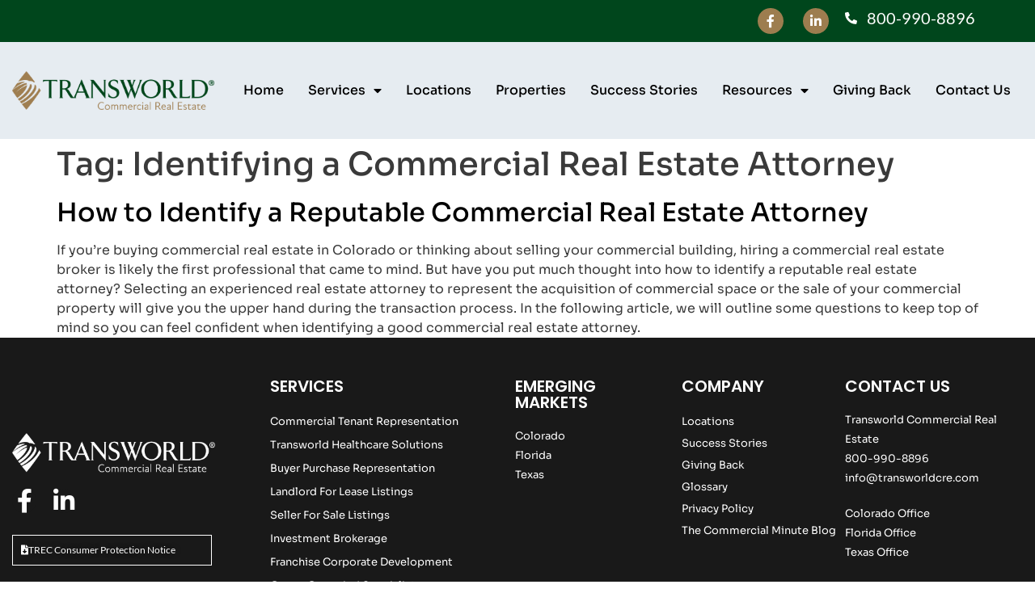

--- FILE ---
content_type: text/html; charset=UTF-8
request_url: https://www.transworldcre.com/tag/identifying-a-commercial-real-estate-attorney/
body_size: 14053
content:
<!doctype html>
<html dir="ltr" lang="en-US" prefix="og: https://ogp.me/ns#">
<head>
	<meta charset="UTF-8">
	<meta name="viewport" content="width=device-width, initial-scale=1">
	<link rel="profile" href="https://gmpg.org/xfn/11">
	<title>Identifying a Commercial Real Estate Attorney - Transworld Commercial Real Estate</title>

		<!-- All in One SEO 4.9.3 - aioseo.com -->
	<meta name="robots" content="max-image-preview:large" />
	<meta name="google-site-verification" content="-w8C4kEXHL_pX9nWJnIXynUUIyiestPIbl97PJ-RFpk" />
	<link rel="canonical" href="https://www.transworldcre.com/tag/identifying-a-commercial-real-estate-attorney/" />
	<meta name="generator" content="All in One SEO (AIOSEO) 4.9.3" />
		<script type="application/ld+json" class="aioseo-schema">
			{"@context":"https:\/\/schema.org","@graph":[{"@type":"BreadcrumbList","@id":"https:\/\/www.transworldcre.com\/tag\/identifying-a-commercial-real-estate-attorney\/#breadcrumblist","itemListElement":[{"@type":"ListItem","@id":"https:\/\/www.transworldcre.com#listItem","position":1,"name":"Home","item":"https:\/\/www.transworldcre.com","nextItem":{"@type":"ListItem","@id":"https:\/\/www.transworldcre.com\/tag\/identifying-a-commercial-real-estate-attorney\/#listItem","name":"Identifying a Commercial Real Estate Attorney"}},{"@type":"ListItem","@id":"https:\/\/www.transworldcre.com\/tag\/identifying-a-commercial-real-estate-attorney\/#listItem","position":2,"name":"Identifying a Commercial Real Estate Attorney","previousItem":{"@type":"ListItem","@id":"https:\/\/www.transworldcre.com#listItem","name":"Home"}}]},{"@type":"CollectionPage","@id":"https:\/\/www.transworldcre.com\/tag\/identifying-a-commercial-real-estate-attorney\/#collectionpage","url":"https:\/\/www.transworldcre.com\/tag\/identifying-a-commercial-real-estate-attorney\/","name":"Identifying a Commercial Real Estate Attorney - Transworld Commercial Real Estate","inLanguage":"en-US","isPartOf":{"@id":"https:\/\/www.transworldcre.com\/#website"},"breadcrumb":{"@id":"https:\/\/www.transworldcre.com\/tag\/identifying-a-commercial-real-estate-attorney\/#breadcrumblist"}},{"@type":"Organization","@id":"https:\/\/www.transworldcre.com\/#organization","name":"Transworld Commercial Real Estate","description":"Commercial Brokerage","url":"https:\/\/www.transworldcre.com\/","telephone":"+18009908896","logo":{"@type":"ImageObject","url":"https:\/\/www.transworldcre.com\/wp-content\/uploads\/2021\/04\/cropped-Transworld_Logo_Commercial-Real-Estate.png","@id":"https:\/\/www.transworldcre.com\/tag\/identifying-a-commercial-real-estate-attorney\/#organizationLogo","width":398,"height":72},"image":{"@id":"https:\/\/www.transworldcre.com\/tag\/identifying-a-commercial-real-estate-attorney\/#organizationLogo"}},{"@type":"WebSite","@id":"https:\/\/www.transworldcre.com\/#website","url":"https:\/\/www.transworldcre.com\/","name":"Transworld Commercial Real Estate","description":"Commercial Brokerage","inLanguage":"en-US","publisher":{"@id":"https:\/\/www.transworldcre.com\/#organization"}}]}
		</script>
		<!-- All in One SEO -->

<link rel='dns-prefetch' href='//www.transworldcre.com' />
<link rel="alternate" type="application/rss+xml" title="Transworld Commercial Real Estate &raquo; Feed" href="https://www.transworldcre.com/feed/" />
<link rel="alternate" type="application/rss+xml" title="Transworld Commercial Real Estate &raquo; Comments Feed" href="https://www.transworldcre.com/comments/feed/" />
<link rel="alternate" type="application/rss+xml" title="Transworld Commercial Real Estate &raquo; Identifying a Commercial Real Estate Attorney Tag Feed" href="https://www.transworldcre.com/tag/identifying-a-commercial-real-estate-attorney/feed/" />
<style id='wp-img-auto-sizes-contain-inline-css'>
img:is([sizes=auto i],[sizes^="auto," i]){contain-intrinsic-size:3000px 1500px}
/*# sourceURL=wp-img-auto-sizes-contain-inline-css */
</style>
<style id='wp-emoji-styles-inline-css'>

	img.wp-smiley, img.emoji {
		display: inline !important;
		border: none !important;
		box-shadow: none !important;
		height: 1em !important;
		width: 1em !important;
		margin: 0 0.07em !important;
		vertical-align: -0.1em !important;
		background: none !important;
		padding: 0 !important;
	}
/*# sourceURL=wp-emoji-styles-inline-css */
</style>
<link rel='stylesheet' id='wp-block-library-css' href='https://www.transworldcre.com/wp-includes/css/dist/block-library/style.min.css?ver=6.9' media='all' />
<link rel='stylesheet' id='aioseo/css/src/vue/standalone/blocks/table-of-contents/global.scss-css' href='https://www.transworldcre.com/wp-content/plugins/all-in-one-seo-pack/dist/Lite/assets/css/table-of-contents/global.e90f6d47.css?ver=4.9.3' media='all' />
<style id='global-styles-inline-css'>
:root{--wp--preset--aspect-ratio--square: 1;--wp--preset--aspect-ratio--4-3: 4/3;--wp--preset--aspect-ratio--3-4: 3/4;--wp--preset--aspect-ratio--3-2: 3/2;--wp--preset--aspect-ratio--2-3: 2/3;--wp--preset--aspect-ratio--16-9: 16/9;--wp--preset--aspect-ratio--9-16: 9/16;--wp--preset--color--black: #000000;--wp--preset--color--cyan-bluish-gray: #abb8c3;--wp--preset--color--white: #ffffff;--wp--preset--color--pale-pink: #f78da7;--wp--preset--color--vivid-red: #cf2e2e;--wp--preset--color--luminous-vivid-orange: #ff6900;--wp--preset--color--luminous-vivid-amber: #fcb900;--wp--preset--color--light-green-cyan: #7bdcb5;--wp--preset--color--vivid-green-cyan: #00d084;--wp--preset--color--pale-cyan-blue: #8ed1fc;--wp--preset--color--vivid-cyan-blue: #0693e3;--wp--preset--color--vivid-purple: #9b51e0;--wp--preset--gradient--vivid-cyan-blue-to-vivid-purple: linear-gradient(135deg,rgb(6,147,227) 0%,rgb(155,81,224) 100%);--wp--preset--gradient--light-green-cyan-to-vivid-green-cyan: linear-gradient(135deg,rgb(122,220,180) 0%,rgb(0,208,130) 100%);--wp--preset--gradient--luminous-vivid-amber-to-luminous-vivid-orange: linear-gradient(135deg,rgb(252,185,0) 0%,rgb(255,105,0) 100%);--wp--preset--gradient--luminous-vivid-orange-to-vivid-red: linear-gradient(135deg,rgb(255,105,0) 0%,rgb(207,46,46) 100%);--wp--preset--gradient--very-light-gray-to-cyan-bluish-gray: linear-gradient(135deg,rgb(238,238,238) 0%,rgb(169,184,195) 100%);--wp--preset--gradient--cool-to-warm-spectrum: linear-gradient(135deg,rgb(74,234,220) 0%,rgb(151,120,209) 20%,rgb(207,42,186) 40%,rgb(238,44,130) 60%,rgb(251,105,98) 80%,rgb(254,248,76) 100%);--wp--preset--gradient--blush-light-purple: linear-gradient(135deg,rgb(255,206,236) 0%,rgb(152,150,240) 100%);--wp--preset--gradient--blush-bordeaux: linear-gradient(135deg,rgb(254,205,165) 0%,rgb(254,45,45) 50%,rgb(107,0,62) 100%);--wp--preset--gradient--luminous-dusk: linear-gradient(135deg,rgb(255,203,112) 0%,rgb(199,81,192) 50%,rgb(65,88,208) 100%);--wp--preset--gradient--pale-ocean: linear-gradient(135deg,rgb(255,245,203) 0%,rgb(182,227,212) 50%,rgb(51,167,181) 100%);--wp--preset--gradient--electric-grass: linear-gradient(135deg,rgb(202,248,128) 0%,rgb(113,206,126) 100%);--wp--preset--gradient--midnight: linear-gradient(135deg,rgb(2,3,129) 0%,rgb(40,116,252) 100%);--wp--preset--font-size--small: 13px;--wp--preset--font-size--medium: 20px;--wp--preset--font-size--large: 36px;--wp--preset--font-size--x-large: 42px;--wp--preset--spacing--20: 0.44rem;--wp--preset--spacing--30: 0.67rem;--wp--preset--spacing--40: 1rem;--wp--preset--spacing--50: 1.5rem;--wp--preset--spacing--60: 2.25rem;--wp--preset--spacing--70: 3.38rem;--wp--preset--spacing--80: 5.06rem;--wp--preset--shadow--natural: 6px 6px 9px rgba(0, 0, 0, 0.2);--wp--preset--shadow--deep: 12px 12px 50px rgba(0, 0, 0, 0.4);--wp--preset--shadow--sharp: 6px 6px 0px rgba(0, 0, 0, 0.2);--wp--preset--shadow--outlined: 6px 6px 0px -3px rgb(255, 255, 255), 6px 6px rgb(0, 0, 0);--wp--preset--shadow--crisp: 6px 6px 0px rgb(0, 0, 0);}:root { --wp--style--global--content-size: 800px;--wp--style--global--wide-size: 1200px; }:where(body) { margin: 0; }.wp-site-blocks > .alignleft { float: left; margin-right: 2em; }.wp-site-blocks > .alignright { float: right; margin-left: 2em; }.wp-site-blocks > .aligncenter { justify-content: center; margin-left: auto; margin-right: auto; }:where(.wp-site-blocks) > * { margin-block-start: 24px; margin-block-end: 0; }:where(.wp-site-blocks) > :first-child { margin-block-start: 0; }:where(.wp-site-blocks) > :last-child { margin-block-end: 0; }:root { --wp--style--block-gap: 24px; }:root :where(.is-layout-flow) > :first-child{margin-block-start: 0;}:root :where(.is-layout-flow) > :last-child{margin-block-end: 0;}:root :where(.is-layout-flow) > *{margin-block-start: 24px;margin-block-end: 0;}:root :where(.is-layout-constrained) > :first-child{margin-block-start: 0;}:root :where(.is-layout-constrained) > :last-child{margin-block-end: 0;}:root :where(.is-layout-constrained) > *{margin-block-start: 24px;margin-block-end: 0;}:root :where(.is-layout-flex){gap: 24px;}:root :where(.is-layout-grid){gap: 24px;}.is-layout-flow > .alignleft{float: left;margin-inline-start: 0;margin-inline-end: 2em;}.is-layout-flow > .alignright{float: right;margin-inline-start: 2em;margin-inline-end: 0;}.is-layout-flow > .aligncenter{margin-left: auto !important;margin-right: auto !important;}.is-layout-constrained > .alignleft{float: left;margin-inline-start: 0;margin-inline-end: 2em;}.is-layout-constrained > .alignright{float: right;margin-inline-start: 2em;margin-inline-end: 0;}.is-layout-constrained > .aligncenter{margin-left: auto !important;margin-right: auto !important;}.is-layout-constrained > :where(:not(.alignleft):not(.alignright):not(.alignfull)){max-width: var(--wp--style--global--content-size);margin-left: auto !important;margin-right: auto !important;}.is-layout-constrained > .alignwide{max-width: var(--wp--style--global--wide-size);}body .is-layout-flex{display: flex;}.is-layout-flex{flex-wrap: wrap;align-items: center;}.is-layout-flex > :is(*, div){margin: 0;}body .is-layout-grid{display: grid;}.is-layout-grid > :is(*, div){margin: 0;}body{padding-top: 0px;padding-right: 0px;padding-bottom: 0px;padding-left: 0px;}a:where(:not(.wp-element-button)){text-decoration: underline;}:root :where(.wp-element-button, .wp-block-button__link){background-color: #32373c;border-width: 0;color: #fff;font-family: inherit;font-size: inherit;font-style: inherit;font-weight: inherit;letter-spacing: inherit;line-height: inherit;padding-top: calc(0.667em + 2px);padding-right: calc(1.333em + 2px);padding-bottom: calc(0.667em + 2px);padding-left: calc(1.333em + 2px);text-decoration: none;text-transform: inherit;}.has-black-color{color: var(--wp--preset--color--black) !important;}.has-cyan-bluish-gray-color{color: var(--wp--preset--color--cyan-bluish-gray) !important;}.has-white-color{color: var(--wp--preset--color--white) !important;}.has-pale-pink-color{color: var(--wp--preset--color--pale-pink) !important;}.has-vivid-red-color{color: var(--wp--preset--color--vivid-red) !important;}.has-luminous-vivid-orange-color{color: var(--wp--preset--color--luminous-vivid-orange) !important;}.has-luminous-vivid-amber-color{color: var(--wp--preset--color--luminous-vivid-amber) !important;}.has-light-green-cyan-color{color: var(--wp--preset--color--light-green-cyan) !important;}.has-vivid-green-cyan-color{color: var(--wp--preset--color--vivid-green-cyan) !important;}.has-pale-cyan-blue-color{color: var(--wp--preset--color--pale-cyan-blue) !important;}.has-vivid-cyan-blue-color{color: var(--wp--preset--color--vivid-cyan-blue) !important;}.has-vivid-purple-color{color: var(--wp--preset--color--vivid-purple) !important;}.has-black-background-color{background-color: var(--wp--preset--color--black) !important;}.has-cyan-bluish-gray-background-color{background-color: var(--wp--preset--color--cyan-bluish-gray) !important;}.has-white-background-color{background-color: var(--wp--preset--color--white) !important;}.has-pale-pink-background-color{background-color: var(--wp--preset--color--pale-pink) !important;}.has-vivid-red-background-color{background-color: var(--wp--preset--color--vivid-red) !important;}.has-luminous-vivid-orange-background-color{background-color: var(--wp--preset--color--luminous-vivid-orange) !important;}.has-luminous-vivid-amber-background-color{background-color: var(--wp--preset--color--luminous-vivid-amber) !important;}.has-light-green-cyan-background-color{background-color: var(--wp--preset--color--light-green-cyan) !important;}.has-vivid-green-cyan-background-color{background-color: var(--wp--preset--color--vivid-green-cyan) !important;}.has-pale-cyan-blue-background-color{background-color: var(--wp--preset--color--pale-cyan-blue) !important;}.has-vivid-cyan-blue-background-color{background-color: var(--wp--preset--color--vivid-cyan-blue) !important;}.has-vivid-purple-background-color{background-color: var(--wp--preset--color--vivid-purple) !important;}.has-black-border-color{border-color: var(--wp--preset--color--black) !important;}.has-cyan-bluish-gray-border-color{border-color: var(--wp--preset--color--cyan-bluish-gray) !important;}.has-white-border-color{border-color: var(--wp--preset--color--white) !important;}.has-pale-pink-border-color{border-color: var(--wp--preset--color--pale-pink) !important;}.has-vivid-red-border-color{border-color: var(--wp--preset--color--vivid-red) !important;}.has-luminous-vivid-orange-border-color{border-color: var(--wp--preset--color--luminous-vivid-orange) !important;}.has-luminous-vivid-amber-border-color{border-color: var(--wp--preset--color--luminous-vivid-amber) !important;}.has-light-green-cyan-border-color{border-color: var(--wp--preset--color--light-green-cyan) !important;}.has-vivid-green-cyan-border-color{border-color: var(--wp--preset--color--vivid-green-cyan) !important;}.has-pale-cyan-blue-border-color{border-color: var(--wp--preset--color--pale-cyan-blue) !important;}.has-vivid-cyan-blue-border-color{border-color: var(--wp--preset--color--vivid-cyan-blue) !important;}.has-vivid-purple-border-color{border-color: var(--wp--preset--color--vivid-purple) !important;}.has-vivid-cyan-blue-to-vivid-purple-gradient-background{background: var(--wp--preset--gradient--vivid-cyan-blue-to-vivid-purple) !important;}.has-light-green-cyan-to-vivid-green-cyan-gradient-background{background: var(--wp--preset--gradient--light-green-cyan-to-vivid-green-cyan) !important;}.has-luminous-vivid-amber-to-luminous-vivid-orange-gradient-background{background: var(--wp--preset--gradient--luminous-vivid-amber-to-luminous-vivid-orange) !important;}.has-luminous-vivid-orange-to-vivid-red-gradient-background{background: var(--wp--preset--gradient--luminous-vivid-orange-to-vivid-red) !important;}.has-very-light-gray-to-cyan-bluish-gray-gradient-background{background: var(--wp--preset--gradient--very-light-gray-to-cyan-bluish-gray) !important;}.has-cool-to-warm-spectrum-gradient-background{background: var(--wp--preset--gradient--cool-to-warm-spectrum) !important;}.has-blush-light-purple-gradient-background{background: var(--wp--preset--gradient--blush-light-purple) !important;}.has-blush-bordeaux-gradient-background{background: var(--wp--preset--gradient--blush-bordeaux) !important;}.has-luminous-dusk-gradient-background{background: var(--wp--preset--gradient--luminous-dusk) !important;}.has-pale-ocean-gradient-background{background: var(--wp--preset--gradient--pale-ocean) !important;}.has-electric-grass-gradient-background{background: var(--wp--preset--gradient--electric-grass) !important;}.has-midnight-gradient-background{background: var(--wp--preset--gradient--midnight) !important;}.has-small-font-size{font-size: var(--wp--preset--font-size--small) !important;}.has-medium-font-size{font-size: var(--wp--preset--font-size--medium) !important;}.has-large-font-size{font-size: var(--wp--preset--font-size--large) !important;}.has-x-large-font-size{font-size: var(--wp--preset--font-size--x-large) !important;}
:root :where(.wp-block-pullquote){font-size: 1.5em;line-height: 1.6;}
/*# sourceURL=global-styles-inline-css */
</style>
<link rel='stylesheet' id='hello-elementor-css' href='https://www.transworldcre.com/wp-content/themes/hello-elementor/assets/css/reset.css?ver=3.4.5' media='all' />
<link rel='stylesheet' id='hello-elementor-theme-style-css' href='https://www.transworldcre.com/wp-content/themes/hello-elementor/assets/css/theme.css?ver=3.4.5' media='all' />
<link rel='stylesheet' id='hello-elementor-header-footer-css' href='https://www.transworldcre.com/wp-content/themes/hello-elementor/assets/css/header-footer.css?ver=3.4.5' media='all' />
<link rel='stylesheet' id='e-animation-pop-css' href='https://www.transworldcre.com/wp-content/plugins/elementor/assets/lib/animations/styles/e-animation-pop.min.css?ver=3.34.2' media='all' />
<link rel='stylesheet' id='elementor-frontend-css' href='https://www.transworldcre.com/wp-content/plugins/elementor/assets/css/frontend.min.css?ver=3.34.2' media='all' />
<link rel='stylesheet' id='widget-social-icons-css' href='https://www.transworldcre.com/wp-content/plugins/elementor/assets/css/widget-social-icons.min.css?ver=3.34.2' media='all' />
<link rel='stylesheet' id='e-apple-webkit-css' href='https://www.transworldcre.com/wp-content/plugins/elementor/assets/css/conditionals/apple-webkit.min.css?ver=3.34.2' media='all' />
<link rel='stylesheet' id='widget-icon-list-css' href='https://www.transworldcre.com/wp-content/plugins/elementor/assets/css/widget-icon-list.min.css?ver=3.34.2' media='all' />
<link rel='stylesheet' id='widget-image-css' href='https://www.transworldcre.com/wp-content/plugins/elementor/assets/css/widget-image.min.css?ver=3.34.2' media='all' />
<link rel='stylesheet' id='widget-nav-menu-css' href='https://www.transworldcre.com/wp-content/plugins/elementor-pro/assets/css/widget-nav-menu.min.css?ver=3.34.1' media='all' />
<link rel='stylesheet' id='e-sticky-css' href='https://www.transworldcre.com/wp-content/plugins/elementor-pro/assets/css/modules/sticky.min.css?ver=3.34.1' media='all' />
<link rel='stylesheet' id='widget-heading-css' href='https://www.transworldcre.com/wp-content/plugins/elementor/assets/css/widget-heading.min.css?ver=3.34.2' media='all' />
<link rel='stylesheet' id='elementor-icons-css' href='https://www.transworldcre.com/wp-content/plugins/elementor/assets/lib/eicons/css/elementor-icons.min.css?ver=5.46.0' media='all' />
<link rel='stylesheet' id='elementor-post-5-css' href='https://www.transworldcre.com/wp-content/uploads/elementor/css/post-5.css?ver=1769052296' media='all' />
<link rel='stylesheet' id='font-awesome-5-all-css' href='https://www.transworldcre.com/wp-content/plugins/elementor/assets/lib/font-awesome/css/all.min.css?ver=3.34.2' media='all' />
<link rel='stylesheet' id='font-awesome-4-shim-css' href='https://www.transworldcre.com/wp-content/plugins/elementor/assets/lib/font-awesome/css/v4-shims.min.css?ver=3.34.2' media='all' />
<link rel='stylesheet' id='elementor-post-7-css' href='https://www.transworldcre.com/wp-content/uploads/elementor/css/post-7.css?ver=1769052296' media='all' />
<link rel='stylesheet' id='elementor-post-116-css' href='https://www.transworldcre.com/wp-content/uploads/elementor/css/post-116.css?ver=1769052296' media='all' />
<link rel='stylesheet' id='eael-general-css' href='https://www.transworldcre.com/wp-content/plugins/essential-addons-for-elementor-lite/assets/front-end/css/view/general.min.css?ver=6.5.8' media='all' />
<link rel='stylesheet' id='ecs-styles-css' href='https://www.transworldcre.com/wp-content/plugins/ele-custom-skin/assets/css/ecs-style.css?ver=3.1.9' media='all' />
<link rel='stylesheet' id='elementor-post-198-css' href='https://www.transworldcre.com/wp-content/uploads/elementor/css/post-198.css?ver=1705949408' media='all' />
<link rel='stylesheet' id='elementor-post-933-css' href='https://www.transworldcre.com/wp-content/uploads/elementor/css/post-933.css?ver=1621449259' media='all' />
<link rel='stylesheet' id='elementor-post-1677-css' href='https://www.transworldcre.com/wp-content/uploads/elementor/css/post-1677.css?ver=1761076735' media='all' />
<link rel='stylesheet' id='elementor-gf-local-sora-css' href='https://www.transworldcre.com/wp-content/uploads/elementor/google-fonts/css/sora.css?ver=1742224930' media='all' />
<link rel='stylesheet' id='elementor-gf-local-poppins-css' href='https://www.transworldcre.com/wp-content/uploads/elementor/google-fonts/css/poppins.css?ver=1742239520' media='all' />
<link rel='stylesheet' id='elementor-gf-local-lato-css' href='https://www.transworldcre.com/wp-content/uploads/elementor/google-fonts/css/lato.css?ver=1742224929' media='all' />
<link rel='stylesheet' id='elementor-icons-shared-0-css' href='https://www.transworldcre.com/wp-content/plugins/elementor/assets/lib/font-awesome/css/fontawesome.min.css?ver=5.15.3' media='all' />
<link rel='stylesheet' id='elementor-icons-fa-brands-css' href='https://www.transworldcre.com/wp-content/plugins/elementor/assets/lib/font-awesome/css/brands.min.css?ver=5.15.3' media='all' />
<link rel='stylesheet' id='elementor-icons-fa-solid-css' href='https://www.transworldcre.com/wp-content/plugins/elementor/assets/lib/font-awesome/css/solid.min.css?ver=5.15.3' media='all' />
<script id="jquery-core-js-extra">
var pp = {"ajax_url":"https://www.transworldcre.com/wp-admin/admin-ajax.php"};
//# sourceURL=jquery-core-js-extra
</script>
<script src="https://www.transworldcre.com/wp-includes/js/jquery/jquery.min.js?ver=3.7.1" id="jquery-core-js"></script>
<script src="https://www.transworldcre.com/wp-includes/js/jquery/jquery-migrate.min.js?ver=3.4.1" id="jquery-migrate-js"></script>
<script src="https://www.transworldcre.com/wp-content/plugins/elementor/assets/lib/font-awesome/js/v4-shims.min.js?ver=3.34.2" id="font-awesome-4-shim-js"></script>
<script id="ecs_ajax_load-js-extra">
var ecs_ajax_params = {"ajaxurl":"https://www.transworldcre.com/wp-admin/admin-ajax.php","posts":"{\"tag\":\"identifying-a-commercial-real-estate-attorney\",\"error\":\"\",\"m\":\"\",\"p\":0,\"post_parent\":\"\",\"subpost\":\"\",\"subpost_id\":\"\",\"attachment\":\"\",\"attachment_id\":0,\"name\":\"\",\"pagename\":\"\",\"page_id\":0,\"second\":\"\",\"minute\":\"\",\"hour\":\"\",\"day\":0,\"monthnum\":0,\"year\":0,\"w\":0,\"category_name\":\"\",\"cat\":\"\",\"tag_id\":119,\"author\":\"\",\"author_name\":\"\",\"feed\":\"\",\"tb\":\"\",\"paged\":0,\"meta_key\":\"\",\"meta_value\":\"\",\"preview\":\"\",\"s\":\"\",\"sentence\":\"\",\"title\":\"\",\"fields\":\"all\",\"menu_order\":\"\",\"embed\":\"\",\"category__in\":[],\"category__not_in\":[],\"category__and\":[],\"post__in\":[],\"post__not_in\":[],\"post_name__in\":[],\"tag__in\":[],\"tag__not_in\":[],\"tag__and\":[],\"tag_slug__in\":[\"identifying-a-commercial-real-estate-attorney\"],\"tag_slug__and\":[],\"post_parent__in\":[],\"post_parent__not_in\":[],\"author__in\":[],\"author__not_in\":[],\"search_columns\":[],\"ignore_sticky_posts\":false,\"suppress_filters\":false,\"cache_results\":true,\"update_post_term_cache\":true,\"update_menu_item_cache\":false,\"lazy_load_term_meta\":true,\"update_post_meta_cache\":true,\"post_type\":\"\",\"posts_per_page\":10,\"nopaging\":false,\"comments_per_page\":\"50\",\"no_found_rows\":false,\"order\":\"DESC\"}"};
//# sourceURL=ecs_ajax_load-js-extra
</script>
<script src="https://www.transworldcre.com/wp-content/plugins/ele-custom-skin/assets/js/ecs_ajax_pagination.js?ver=3.1.9" id="ecs_ajax_load-js"></script>
<script src="https://www.transworldcre.com/wp-content/plugins/ele-custom-skin/assets/js/ecs.js?ver=3.1.9" id="ecs-script-js"></script>
<link rel="https://api.w.org/" href="https://www.transworldcre.com/wp-json/" /><link rel="alternate" title="JSON" type="application/json" href="https://www.transworldcre.com/wp-json/wp/v2/tags/119" /><link rel="EditURI" type="application/rsd+xml" title="RSD" href="https://www.transworldcre.com/xmlrpc.php?rsd" />
<meta name="generator" content="WordPress 6.9" />
<meta name="generator" content="Elementor 3.34.2; features: additional_custom_breakpoints; settings: css_print_method-external, google_font-enabled, font_display-auto">
<style>
	.hbspt-form form {
		font-family: "Sora", Sans-serif;
	}
	
	.form-columns-2, .form-columns-1 {
		width: 100%;
		max-width: 1500px !important;
	}
	
	.hs-form-field label {
		color: #eaeaea;
		padding-bottom: 8px;
	}
	
	.hs-form-field {
		padding-top: 12px;
	}
	
	.form-columns-1 select {
		width: 100% !important;
	}
	
	.legal-consent-container {
		padding-top: 12px;
		color: #eaeaea;
		font-size: 0.9em;
	}
	
	.legal-consent-container a:hover {
		color: #eaeaea;
	}
	
	.hs_submit input {
		background-color: #00461C;
		color: #ffffff;
		border: none;
		margin-top: 10px;
		padding: 16px 28px;
		font-size: 1.1em;
		border-radius: 50px;
		font-weight: 600;
	}
	
	.hs-submit input:hover {
		background-color: #A99461;
	}
	
	.hbspt-form .submitted-message {
		color: #eaeaea;
	}
	
	.hbspt-form .hs_error_rollup {
		color: #eaeaea;
	}
</style>
<script type="text/javascript" src="//script.crazyegg.com/pages/scripts/0131/0812.js" async="async" ></script>
			<style>
				.e-con.e-parent:nth-of-type(n+4):not(.e-lazyloaded):not(.e-no-lazyload),
				.e-con.e-parent:nth-of-type(n+4):not(.e-lazyloaded):not(.e-no-lazyload) * {
					background-image: none !important;
				}
				@media screen and (max-height: 1024px) {
					.e-con.e-parent:nth-of-type(n+3):not(.e-lazyloaded):not(.e-no-lazyload),
					.e-con.e-parent:nth-of-type(n+3):not(.e-lazyloaded):not(.e-no-lazyload) * {
						background-image: none !important;
					}
				}
				@media screen and (max-height: 640px) {
					.e-con.e-parent:nth-of-type(n+2):not(.e-lazyloaded):not(.e-no-lazyload),
					.e-con.e-parent:nth-of-type(n+2):not(.e-lazyloaded):not(.e-no-lazyload) * {
						background-image: none !important;
					}
				}
			</style>
			<!-- Google Tag Manager -->
<script>(function(w,d,s,l,i){w[l]=w[l]||[];w[l].push({'gtm.start':
new Date().getTime(),event:'gtm.js'});var f=d.getElementsByTagName(s)[0],
j=d.createElement(s),dl=l!='dataLayer'?'&l='+l:'';j.async=true;j.src=
'https://www.googletagmanager.com/gtm.js?id='+i+dl;f.parentNode.insertBefore(j,f);
})(window,document,'script','dataLayer','GTM-P95BVZDK');</script>
<!-- End Google Tag Manager --><link rel="icon" href="https://www.transworldcre.com/wp-content/uploads/2024/03/cropped-TRANSWORLD-Icon-VF-01-1-32x32.png" sizes="32x32" />
<link rel="icon" href="https://www.transworldcre.com/wp-content/uploads/2024/03/cropped-TRANSWORLD-Icon-VF-01-1-192x192.png" sizes="192x192" />
<link rel="apple-touch-icon" href="https://www.transworldcre.com/wp-content/uploads/2024/03/cropped-TRANSWORLD-Icon-VF-01-1-180x180.png" />
<meta name="msapplication-TileImage" content="https://www.transworldcre.com/wp-content/uploads/2024/03/cropped-TRANSWORLD-Icon-VF-01-1-270x270.png" />
		<style id="wp-custom-css">
			/*Some li hidden of services dropdown*/
nav .elementor-nav-menu li .menu-dropdown-hidden {
    display: none;
}
/*Location dropdown hidden*/
.dropdown-hidden span.sub-arrow {
    display: none;
}
/*services pag desc height*/
.elementor-cta__description.elementor-cta__content-item.elementor-content-item {
    min-height: 96px;
}
		</style>
		</head>
<body data-rsssl=1 class="archive tag tag-identifying-a-commercial-real-estate-attorney tag-119 wp-custom-logo wp-embed-responsive wp-theme-hello-elementor wp-child-theme-hello-elementor-child hello-elementor-default elementor-default elementor-kit-5">
<!-- Google Tag Manager (noscript) -->
<noscript><iframe src="https://www.googletagmanager.com/ns.html?id=GTM-P95BVZDK"
height="0" width="0" style="display:none;visibility:hidden"></iframe></noscript>
<!-- End Google Tag Manager (noscript) -->


<a class="skip-link screen-reader-text" href="#content">Skip to content</a>

		<header data-elementor-type="header" data-elementor-id="7" class="elementor elementor-7 elementor-location-header" data-elementor-post-type="elementor_library">
					<section class="elementor-section elementor-top-section elementor-element elementor-element-7d313ce elementor-section-full_width elementor-section-height-default elementor-section-height-default" data-id="7d313ce" data-element_type="section" data-settings="{&quot;background_background&quot;:&quot;classic&quot;}">
						<div class="elementor-container elementor-column-gap-no">
					<div class="elementor-column elementor-col-100 elementor-top-column elementor-element elementor-element-3d47d8d" data-id="3d47d8d" data-element_type="column">
			<div class="elementor-widget-wrap elementor-element-populated">
						<section class="elementor-section elementor-inner-section elementor-element elementor-element-7bed97a elementor-section-boxed elementor-section-height-default elementor-section-height-default" data-id="7bed97a" data-element_type="section">
						<div class="elementor-container elementor-column-gap-default">
					<div class="elementor-column elementor-col-33 elementor-inner-column elementor-element elementor-element-5bf711d elementor-hidden-tablet elementor-hidden-phone" data-id="5bf711d" data-element_type="column">
			<div class="elementor-widget-wrap">
							</div>
		</div>
				<div class="elementor-column elementor-col-33 elementor-inner-column elementor-element elementor-element-a78c0f0" data-id="a78c0f0" data-element_type="column">
			<div class="elementor-widget-wrap elementor-element-populated">
						<div class="elementor-element elementor-element-2df009e elementor-shape-circle e-grid-align-tablet-right e-grid-align-mobile-center e-grid-align-right elementor-grid-0 elementor-widget elementor-widget-social-icons" data-id="2df009e" data-element_type="widget" data-widget_type="social-icons.default">
				<div class="elementor-widget-container">
							<div class="elementor-social-icons-wrapper elementor-grid" role="list">
							<span class="elementor-grid-item" role="listitem">
					<a class="elementor-icon elementor-social-icon elementor-social-icon-facebook-f elementor-animation-pop elementor-repeater-item-b45638d" href="https://www.facebook.com/transworldcreHQ/" target="_blank">
						<span class="elementor-screen-only">Facebook-f</span>
						<i aria-hidden="true" class="fab fa-facebook-f"></i>					</a>
				</span>
							<span class="elementor-grid-item" role="listitem">
					<a class="elementor-icon elementor-social-icon elementor-social-icon-linkedin-in elementor-animation-pop elementor-repeater-item-bdd7b31" href="https://www.linkedin.com/company/transworld-commercial-real-estate-hq" target="_blank">
						<span class="elementor-screen-only">Linkedin-in</span>
						<i aria-hidden="true" class="fab fa-linkedin-in"></i>					</a>
				</span>
					</div>
						</div>
				</div>
					</div>
		</div>
				<div class="elementor-column elementor-col-33 elementor-inner-column elementor-element elementor-element-38bf925" data-id="38bf925" data-element_type="column">
			<div class="elementor-widget-wrap elementor-element-populated">
						<div class="elementor-element elementor-element-a54b1f2 elementor-align-end elementor-tablet-align-start elementor-mobile-align-center elementor-icon-list--layout-traditional elementor-list-item-link-full_width elementor-widget elementor-widget-icon-list" data-id="a54b1f2" data-element_type="widget" data-widget_type="icon-list.default">
				<div class="elementor-widget-container">
							<ul class="elementor-icon-list-items">
							<li class="elementor-icon-list-item">
											<a href="tel:800-990-8896">

												<span class="elementor-icon-list-icon">
							<i aria-hidden="true" class="fas fa-phone-alt"></i>						</span>
										<span class="elementor-icon-list-text">800-990-8896</span>
											</a>
									</li>
						</ul>
						</div>
				</div>
					</div>
		</div>
					</div>
		</section>
					</div>
		</div>
					</div>
		</section>
				<header class="elementor-section elementor-top-section elementor-element elementor-element-4308e98 elementor-section-full_width elementor-hidden-desktop elementor-section-height-default elementor-section-height-default" data-id="4308e98" data-element_type="section" data-settings="{&quot;background_background&quot;:&quot;classic&quot;,&quot;sticky&quot;:&quot;top&quot;,&quot;sticky_on&quot;:[],&quot;sticky_offset&quot;:0,&quot;sticky_effects_offset&quot;:0,&quot;sticky_anchor_link_offset&quot;:0}">
						<div class="elementor-container elementor-column-gap-no">
					<div class="elementor-column elementor-col-100 elementor-top-column elementor-element elementor-element-b241b8b" data-id="b241b8b" data-element_type="column">
			<div class="elementor-widget-wrap elementor-element-populated">
						<section class="elementor-section elementor-inner-section elementor-element elementor-element-50daee3 elementor-section-boxed elementor-section-height-default elementor-section-height-default" data-id="50daee3" data-element_type="section">
						<div class="elementor-container elementor-column-gap-no">
					<div class="elementor-column elementor-col-50 elementor-inner-column elementor-element elementor-element-da322b3" data-id="da322b3" data-element_type="column">
			<div class="elementor-widget-wrap elementor-element-populated">
						<div class="elementor-element elementor-element-e96bfe5 elementor-widget elementor-widget-theme-site-logo elementor-widget-image" data-id="e96bfe5" data-element_type="widget" data-widget_type="theme-site-logo.default">
				<div class="elementor-widget-container">
											<a href="https://www.transworldcre.com">
			<img fetchpriority="high" width="1381" height="264" src="https://www.transworldcre.com/wp-content/uploads/2021/04/TWBA-CRE-LOGO-2023-2Color-VF-02.png" class="attachment-full size-full wp-image-5634" alt="" srcset="https://www.transworldcre.com/wp-content/uploads/2021/04/TWBA-CRE-LOGO-2023-2Color-VF-02.png 1381w, https://www.transworldcre.com/wp-content/uploads/2021/04/TWBA-CRE-LOGO-2023-2Color-VF-02-300x57.png 300w, https://www.transworldcre.com/wp-content/uploads/2021/04/TWBA-CRE-LOGO-2023-2Color-VF-02-1024x196.png 1024w, https://www.transworldcre.com/wp-content/uploads/2021/04/TWBA-CRE-LOGO-2023-2Color-VF-02-768x147.png 768w" sizes="(max-width: 1381px) 100vw, 1381px" />				</a>
											</div>
				</div>
					</div>
		</div>
				<div class="elementor-column elementor-col-50 elementor-inner-column elementor-element elementor-element-768597f" data-id="768597f" data-element_type="column">
			<div class="elementor-widget-wrap elementor-element-populated">
						<div class="elementor-element elementor-element-a6a2d83 elementor-nav-menu--stretch elementor-nav-menu--dropdown-tablet elementor-nav-menu__text-align-aside elementor-nav-menu--toggle elementor-nav-menu--burger elementor-widget elementor-widget-nav-menu" data-id="a6a2d83" data-element_type="widget" data-settings="{&quot;full_width&quot;:&quot;stretch&quot;,&quot;layout&quot;:&quot;horizontal&quot;,&quot;submenu_icon&quot;:{&quot;value&quot;:&quot;&lt;i class=\&quot;fas fa-caret-down\&quot; aria-hidden=\&quot;true\&quot;&gt;&lt;\/i&gt;&quot;,&quot;library&quot;:&quot;fa-solid&quot;},&quot;toggle&quot;:&quot;burger&quot;}" data-widget_type="nav-menu.default">
				<div class="elementor-widget-container">
								<nav aria-label="Menu" class="elementor-nav-menu--main elementor-nav-menu__container elementor-nav-menu--layout-horizontal e--pointer-underline e--animation-fade">
				<ul id="menu-1-a6a2d83" class="elementor-nav-menu"><li class="menu-item menu-item-type-custom menu-item-object-custom menu-item-home menu-item-15"><a href="https://www.transworldcre.com/" class="elementor-item">Home</a></li>
<li class="menu-item menu-item-type-post_type menu-item-object-page menu-item-has-children menu-item-1838"><a href="https://www.transworldcre.com/services/" class="elementor-item">Services</a>
<ul class="sub-menu elementor-nav-menu--dropdown">
	<li class="menu-dropdown-hidden menu-item menu-item-type-post_type menu-item-object-page menu-item-5481"><a href="https://www.transworldcre.com/transworld-healthcare-solutions/" class="elementor-sub-item">Transworld Healthcare Solutions</a></li>
	<li class="menu-item menu-item-type-post_type menu-item-object-page menu-item-374"><a href="https://www.transworldcre.com/commercial-tenant-representation/" class="elementor-sub-item">Commercial Tenant Representation</a></li>
	<li class="menu-item menu-item-type-post_type menu-item-object-page menu-item-383"><a href="https://www.transworldcre.com/buyer-purchase-representation/" class="elementor-sub-item">Buyer Purchase Representation</a></li>
	<li class="menu-item menu-item-type-post_type menu-item-object-page menu-item-381"><a href="https://www.transworldcre.com/seller-for-sale-listings/" class="elementor-sub-item">Seller For Sale Listings</a></li>
	<li class="menu-item menu-item-type-post_type menu-item-object-page menu-item-382"><a href="https://www.transworldcre.com/landlord-for-lease-listings/" class="elementor-sub-item">Landlord For Lease Listings</a></li>
	<li class="menu-dropdown-hidden menu-item menu-item-type-post_type menu-item-object-page menu-item-380"><a href="https://www.transworldcre.com/investment-brokerage/" class="elementor-sub-item">Investment Brokerage</a></li>
	<li class="menu-dropdown-hidden menu-item menu-item-type-post_type menu-item-object-page menu-item-379"><a href="https://www.transworldcre.com/franchise-corporate-development/" class="elementor-sub-item">Franchise Corporate Development</a></li>
	<li class="menu-dropdown-hidden menu-item menu-item-type-post_type menu-item-object-page menu-item-378"><a href="https://www.transworldcre.com/owner-occupied-specialist/" class="elementor-sub-item">Owner Occupied Specialist</a></li>
	<li class="menu-dropdown-hidden menu-item menu-item-type-post_type menu-item-object-page menu-item-377"><a href="https://www.transworldcre.com/commercial-renewal-negotiations/" class="elementor-sub-item">Commercial Renewal Negotiations</a></li>
	<li class="menu-dropdown-hidden menu-item menu-item-type-post_type menu-item-object-page menu-item-376"><a href="https://www.transworldcre.com/restaurant-representation/" class="elementor-sub-item">Restaurant Representation</a></li>
	<li class="menu-item menu-item-type-custom menu-item-object-custom menu-item-2285"><a href="https://www.tworld.com" class="elementor-sub-item">Business Brokerage</a></li>
</ul>
</li>
<li class="dropdown-hidden menu-item menu-item-type-post_type menu-item-object-page menu-item-has-children menu-item-179"><a href="https://www.transworldcre.com/locations/" class="elementor-item">Locations</a>
<ul class="sub-menu elementor-nav-menu--dropdown">
	<li class="menu-dropdown-hidden menu-item menu-item-type-post_type menu-item-object-page menu-item-3043"><a href="https://www.transworldcre.com/colorado-office/" class="elementor-sub-item">Colorado Office</a></li>
	<li class="menu-dropdown-hidden menu-item menu-item-type-post_type menu-item-object-page menu-item-3041"><a href="https://www.transworldcre.com/florida-office/" class="elementor-sub-item">Florida Office</a></li>
	<li class="menu-dropdown-hidden menu-item menu-item-type-post_type menu-item-object-page menu-item-3042"><a href="https://www.transworldcre.com/texas-office/" class="elementor-sub-item">Texas Office</a></li>
</ul>
</li>
<li class="menu-item menu-item-type-post_type menu-item-object-page menu-item-1220"><a href="https://www.transworldcre.com/properties/" class="elementor-item">Properties</a></li>
<li class="menu-item menu-item-type-post_type menu-item-object-page menu-item-542"><a href="https://www.transworldcre.com/success-stories/" class="elementor-item">Success Stories</a></li>
<li class="menu-item menu-item-type-post_type menu-item-object-page menu-item-has-children menu-item-3132"><a href="https://www.transworldcre.com/resources/" class="elementor-item">Resources</a>
<ul class="sub-menu elementor-nav-menu--dropdown">
	<li class="menu-dropdown-hidden menu-item menu-item-type-post_type menu-item-object-page menu-item-570"><a href="https://www.transworldcre.com/glossary/" class="elementor-sub-item">Glossary</a></li>
	<li class="menu-item menu-item-type-post_type menu-item-object-page menu-item-1229"><a href="https://www.transworldcre.com/refer-a-client/" class="elementor-sub-item">Refer a Client</a></li>
	<li class="menu-item menu-item-type-post_type menu-item-object-page menu-item-2903"><a href="https://www.transworldcre.com/blogs/" class="elementor-sub-item">The Commercial Minute</a></li>
</ul>
</li>
<li class="menu-item menu-item-type-post_type menu-item-object-page menu-item-654"><a href="https://www.transworldcre.com/giving-back/" class="elementor-item">Giving Back</a></li>
<li class="menu-item menu-item-type-post_type menu-item-object-page menu-item-3116"><a href="https://www.transworldcre.com/locations/" class="elementor-item">Contact Us</a></li>
</ul>			</nav>
					<div class="elementor-menu-toggle" role="button" tabindex="0" aria-label="Menu Toggle" aria-expanded="false">
			<i aria-hidden="true" role="presentation" class="elementor-menu-toggle__icon--open eicon-menu-bar"></i><i aria-hidden="true" role="presentation" class="elementor-menu-toggle__icon--close eicon-close"></i>		</div>
					<nav class="elementor-nav-menu--dropdown elementor-nav-menu__container" aria-hidden="true">
				<ul id="menu-2-a6a2d83" class="elementor-nav-menu"><li class="menu-item menu-item-type-custom menu-item-object-custom menu-item-home menu-item-15"><a href="https://www.transworldcre.com/" class="elementor-item" tabindex="-1">Home</a></li>
<li class="menu-item menu-item-type-post_type menu-item-object-page menu-item-has-children menu-item-1838"><a href="https://www.transworldcre.com/services/" class="elementor-item" tabindex="-1">Services</a>
<ul class="sub-menu elementor-nav-menu--dropdown">
	<li class="menu-dropdown-hidden menu-item menu-item-type-post_type menu-item-object-page menu-item-5481"><a href="https://www.transworldcre.com/transworld-healthcare-solutions/" class="elementor-sub-item" tabindex="-1">Transworld Healthcare Solutions</a></li>
	<li class="menu-item menu-item-type-post_type menu-item-object-page menu-item-374"><a href="https://www.transworldcre.com/commercial-tenant-representation/" class="elementor-sub-item" tabindex="-1">Commercial Tenant Representation</a></li>
	<li class="menu-item menu-item-type-post_type menu-item-object-page menu-item-383"><a href="https://www.transworldcre.com/buyer-purchase-representation/" class="elementor-sub-item" tabindex="-1">Buyer Purchase Representation</a></li>
	<li class="menu-item menu-item-type-post_type menu-item-object-page menu-item-381"><a href="https://www.transworldcre.com/seller-for-sale-listings/" class="elementor-sub-item" tabindex="-1">Seller For Sale Listings</a></li>
	<li class="menu-item menu-item-type-post_type menu-item-object-page menu-item-382"><a href="https://www.transworldcre.com/landlord-for-lease-listings/" class="elementor-sub-item" tabindex="-1">Landlord For Lease Listings</a></li>
	<li class="menu-dropdown-hidden menu-item menu-item-type-post_type menu-item-object-page menu-item-380"><a href="https://www.transworldcre.com/investment-brokerage/" class="elementor-sub-item" tabindex="-1">Investment Brokerage</a></li>
	<li class="menu-dropdown-hidden menu-item menu-item-type-post_type menu-item-object-page menu-item-379"><a href="https://www.transworldcre.com/franchise-corporate-development/" class="elementor-sub-item" tabindex="-1">Franchise Corporate Development</a></li>
	<li class="menu-dropdown-hidden menu-item menu-item-type-post_type menu-item-object-page menu-item-378"><a href="https://www.transworldcre.com/owner-occupied-specialist/" class="elementor-sub-item" tabindex="-1">Owner Occupied Specialist</a></li>
	<li class="menu-dropdown-hidden menu-item menu-item-type-post_type menu-item-object-page menu-item-377"><a href="https://www.transworldcre.com/commercial-renewal-negotiations/" class="elementor-sub-item" tabindex="-1">Commercial Renewal Negotiations</a></li>
	<li class="menu-dropdown-hidden menu-item menu-item-type-post_type menu-item-object-page menu-item-376"><a href="https://www.transworldcre.com/restaurant-representation/" class="elementor-sub-item" tabindex="-1">Restaurant Representation</a></li>
	<li class="menu-item menu-item-type-custom menu-item-object-custom menu-item-2285"><a href="https://www.tworld.com" class="elementor-sub-item" tabindex="-1">Business Brokerage</a></li>
</ul>
</li>
<li class="dropdown-hidden menu-item menu-item-type-post_type menu-item-object-page menu-item-has-children menu-item-179"><a href="https://www.transworldcre.com/locations/" class="elementor-item" tabindex="-1">Locations</a>
<ul class="sub-menu elementor-nav-menu--dropdown">
	<li class="menu-dropdown-hidden menu-item menu-item-type-post_type menu-item-object-page menu-item-3043"><a href="https://www.transworldcre.com/colorado-office/" class="elementor-sub-item" tabindex="-1">Colorado Office</a></li>
	<li class="menu-dropdown-hidden menu-item menu-item-type-post_type menu-item-object-page menu-item-3041"><a href="https://www.transworldcre.com/florida-office/" class="elementor-sub-item" tabindex="-1">Florida Office</a></li>
	<li class="menu-dropdown-hidden menu-item menu-item-type-post_type menu-item-object-page menu-item-3042"><a href="https://www.transworldcre.com/texas-office/" class="elementor-sub-item" tabindex="-1">Texas Office</a></li>
</ul>
</li>
<li class="menu-item menu-item-type-post_type menu-item-object-page menu-item-1220"><a href="https://www.transworldcre.com/properties/" class="elementor-item" tabindex="-1">Properties</a></li>
<li class="menu-item menu-item-type-post_type menu-item-object-page menu-item-542"><a href="https://www.transworldcre.com/success-stories/" class="elementor-item" tabindex="-1">Success Stories</a></li>
<li class="menu-item menu-item-type-post_type menu-item-object-page menu-item-has-children menu-item-3132"><a href="https://www.transworldcre.com/resources/" class="elementor-item" tabindex="-1">Resources</a>
<ul class="sub-menu elementor-nav-menu--dropdown">
	<li class="menu-dropdown-hidden menu-item menu-item-type-post_type menu-item-object-page menu-item-570"><a href="https://www.transworldcre.com/glossary/" class="elementor-sub-item" tabindex="-1">Glossary</a></li>
	<li class="menu-item menu-item-type-post_type menu-item-object-page menu-item-1229"><a href="https://www.transworldcre.com/refer-a-client/" class="elementor-sub-item" tabindex="-1">Refer a Client</a></li>
	<li class="menu-item menu-item-type-post_type menu-item-object-page menu-item-2903"><a href="https://www.transworldcre.com/blogs/" class="elementor-sub-item" tabindex="-1">The Commercial Minute</a></li>
</ul>
</li>
<li class="menu-item menu-item-type-post_type menu-item-object-page menu-item-654"><a href="https://www.transworldcre.com/giving-back/" class="elementor-item" tabindex="-1">Giving Back</a></li>
<li class="menu-item menu-item-type-post_type menu-item-object-page menu-item-3116"><a href="https://www.transworldcre.com/locations/" class="elementor-item" tabindex="-1">Contact Us</a></li>
</ul>			</nav>
						</div>
				</div>
					</div>
		</div>
					</div>
		</section>
					</div>
		</div>
					</div>
		</header>
				<header class="elementor-section elementor-top-section elementor-element elementor-element-8e151f7 elementor-section-full_width elementor-section-height-min-height sticky-header elementor-hidden-tablet elementor-hidden-mobile elementor-section-height-default elementor-section-items-middle" data-id="8e151f7" data-element_type="section" data-settings="{&quot;background_background&quot;:&quot;classic&quot;,&quot;sticky&quot;:&quot;top&quot;,&quot;sticky_on&quot;:[&quot;desktop&quot;],&quot;sticky_effects_offset&quot;:90,&quot;sticky_offset&quot;:0,&quot;sticky_anchor_link_offset&quot;:0}">
						<div class="elementor-container elementor-column-gap-no">
					<div class="elementor-column elementor-col-100 elementor-top-column elementor-element elementor-element-2f08f88" data-id="2f08f88" data-element_type="column">
			<div class="elementor-widget-wrap elementor-element-populated">
						<section class="elementor-section elementor-inner-section elementor-element elementor-element-22d57d0 elementor-section-boxed elementor-section-height-default elementor-section-height-default" data-id="22d57d0" data-element_type="section">
						<div class="elementor-container elementor-column-gap-no">
					<div class="elementor-column elementor-col-50 elementor-inner-column elementor-element elementor-element-0de50e0" data-id="0de50e0" data-element_type="column">
			<div class="elementor-widget-wrap elementor-element-populated">
						<div class="elementor-element elementor-element-9aaee56 logo elementor-widget elementor-widget-theme-site-logo elementor-widget-image" data-id="9aaee56" data-element_type="widget" data-widget_type="theme-site-logo.default">
				<div class="elementor-widget-container">
											<a href="https://www.transworldcre.com">
			<img fetchpriority="high" width="1381" height="264" src="https://www.transworldcre.com/wp-content/uploads/2021/04/TWBA-CRE-LOGO-2023-2Color-VF-02.png" class="attachment-full size-full wp-image-5634" alt="" srcset="https://www.transworldcre.com/wp-content/uploads/2021/04/TWBA-CRE-LOGO-2023-2Color-VF-02.png 1381w, https://www.transworldcre.com/wp-content/uploads/2021/04/TWBA-CRE-LOGO-2023-2Color-VF-02-300x57.png 300w, https://www.transworldcre.com/wp-content/uploads/2021/04/TWBA-CRE-LOGO-2023-2Color-VF-02-1024x196.png 1024w, https://www.transworldcre.com/wp-content/uploads/2021/04/TWBA-CRE-LOGO-2023-2Color-VF-02-768x147.png 768w" sizes="(max-width: 1381px) 100vw, 1381px" />				</a>
											</div>
				</div>
					</div>
		</div>
				<div class="elementor-column elementor-col-50 elementor-inner-column elementor-element elementor-element-ff5a8ad" data-id="ff5a8ad" data-element_type="column">
			<div class="elementor-widget-wrap elementor-element-populated">
						<div class="elementor-element elementor-element-4cad385 elementor-nav-menu__align-end elementor-nav-menu--dropdown-tablet elementor-nav-menu__text-align-aside elementor-nav-menu--toggle elementor-nav-menu--burger elementor-widget elementor-widget-nav-menu" data-id="4cad385" data-element_type="widget" data-settings="{&quot;layout&quot;:&quot;horizontal&quot;,&quot;submenu_icon&quot;:{&quot;value&quot;:&quot;&lt;i class=\&quot;fas fa-caret-down\&quot; aria-hidden=\&quot;true\&quot;&gt;&lt;\/i&gt;&quot;,&quot;library&quot;:&quot;fa-solid&quot;},&quot;toggle&quot;:&quot;burger&quot;}" data-widget_type="nav-menu.default">
				<div class="elementor-widget-container">
								<nav aria-label="Menu" class="elementor-nav-menu--main elementor-nav-menu__container elementor-nav-menu--layout-horizontal e--pointer-underline e--animation-fade">
				<ul id="menu-1-4cad385" class="elementor-nav-menu"><li class="menu-item menu-item-type-custom menu-item-object-custom menu-item-home menu-item-15"><a href="https://www.transworldcre.com/" class="elementor-item">Home</a></li>
<li class="menu-item menu-item-type-post_type menu-item-object-page menu-item-has-children menu-item-1838"><a href="https://www.transworldcre.com/services/" class="elementor-item">Services</a>
<ul class="sub-menu elementor-nav-menu--dropdown">
	<li class="menu-dropdown-hidden menu-item menu-item-type-post_type menu-item-object-page menu-item-5481"><a href="https://www.transworldcre.com/transworld-healthcare-solutions/" class="elementor-sub-item">Transworld Healthcare Solutions</a></li>
	<li class="menu-item menu-item-type-post_type menu-item-object-page menu-item-374"><a href="https://www.transworldcre.com/commercial-tenant-representation/" class="elementor-sub-item">Commercial Tenant Representation</a></li>
	<li class="menu-item menu-item-type-post_type menu-item-object-page menu-item-383"><a href="https://www.transworldcre.com/buyer-purchase-representation/" class="elementor-sub-item">Buyer Purchase Representation</a></li>
	<li class="menu-item menu-item-type-post_type menu-item-object-page menu-item-381"><a href="https://www.transworldcre.com/seller-for-sale-listings/" class="elementor-sub-item">Seller For Sale Listings</a></li>
	<li class="menu-item menu-item-type-post_type menu-item-object-page menu-item-382"><a href="https://www.transworldcre.com/landlord-for-lease-listings/" class="elementor-sub-item">Landlord For Lease Listings</a></li>
	<li class="menu-dropdown-hidden menu-item menu-item-type-post_type menu-item-object-page menu-item-380"><a href="https://www.transworldcre.com/investment-brokerage/" class="elementor-sub-item">Investment Brokerage</a></li>
	<li class="menu-dropdown-hidden menu-item menu-item-type-post_type menu-item-object-page menu-item-379"><a href="https://www.transworldcre.com/franchise-corporate-development/" class="elementor-sub-item">Franchise Corporate Development</a></li>
	<li class="menu-dropdown-hidden menu-item menu-item-type-post_type menu-item-object-page menu-item-378"><a href="https://www.transworldcre.com/owner-occupied-specialist/" class="elementor-sub-item">Owner Occupied Specialist</a></li>
	<li class="menu-dropdown-hidden menu-item menu-item-type-post_type menu-item-object-page menu-item-377"><a href="https://www.transworldcre.com/commercial-renewal-negotiations/" class="elementor-sub-item">Commercial Renewal Negotiations</a></li>
	<li class="menu-dropdown-hidden menu-item menu-item-type-post_type menu-item-object-page menu-item-376"><a href="https://www.transworldcre.com/restaurant-representation/" class="elementor-sub-item">Restaurant Representation</a></li>
	<li class="menu-item menu-item-type-custom menu-item-object-custom menu-item-2285"><a href="https://www.tworld.com" class="elementor-sub-item">Business Brokerage</a></li>
</ul>
</li>
<li class="dropdown-hidden menu-item menu-item-type-post_type menu-item-object-page menu-item-has-children menu-item-179"><a href="https://www.transworldcre.com/locations/" class="elementor-item">Locations</a>
<ul class="sub-menu elementor-nav-menu--dropdown">
	<li class="menu-dropdown-hidden menu-item menu-item-type-post_type menu-item-object-page menu-item-3043"><a href="https://www.transworldcre.com/colorado-office/" class="elementor-sub-item">Colorado Office</a></li>
	<li class="menu-dropdown-hidden menu-item menu-item-type-post_type menu-item-object-page menu-item-3041"><a href="https://www.transworldcre.com/florida-office/" class="elementor-sub-item">Florida Office</a></li>
	<li class="menu-dropdown-hidden menu-item menu-item-type-post_type menu-item-object-page menu-item-3042"><a href="https://www.transworldcre.com/texas-office/" class="elementor-sub-item">Texas Office</a></li>
</ul>
</li>
<li class="menu-item menu-item-type-post_type menu-item-object-page menu-item-1220"><a href="https://www.transworldcre.com/properties/" class="elementor-item">Properties</a></li>
<li class="menu-item menu-item-type-post_type menu-item-object-page menu-item-542"><a href="https://www.transworldcre.com/success-stories/" class="elementor-item">Success Stories</a></li>
<li class="menu-item menu-item-type-post_type menu-item-object-page menu-item-has-children menu-item-3132"><a href="https://www.transworldcre.com/resources/" class="elementor-item">Resources</a>
<ul class="sub-menu elementor-nav-menu--dropdown">
	<li class="menu-dropdown-hidden menu-item menu-item-type-post_type menu-item-object-page menu-item-570"><a href="https://www.transworldcre.com/glossary/" class="elementor-sub-item">Glossary</a></li>
	<li class="menu-item menu-item-type-post_type menu-item-object-page menu-item-1229"><a href="https://www.transworldcre.com/refer-a-client/" class="elementor-sub-item">Refer a Client</a></li>
	<li class="menu-item menu-item-type-post_type menu-item-object-page menu-item-2903"><a href="https://www.transworldcre.com/blogs/" class="elementor-sub-item">The Commercial Minute</a></li>
</ul>
</li>
<li class="menu-item menu-item-type-post_type menu-item-object-page menu-item-654"><a href="https://www.transworldcre.com/giving-back/" class="elementor-item">Giving Back</a></li>
<li class="menu-item menu-item-type-post_type menu-item-object-page menu-item-3116"><a href="https://www.transworldcre.com/locations/" class="elementor-item">Contact Us</a></li>
</ul>			</nav>
					<div class="elementor-menu-toggle" role="button" tabindex="0" aria-label="Menu Toggle" aria-expanded="false">
			<i aria-hidden="true" role="presentation" class="elementor-menu-toggle__icon--open eicon-menu-bar"></i><i aria-hidden="true" role="presentation" class="elementor-menu-toggle__icon--close eicon-close"></i>		</div>
					<nav class="elementor-nav-menu--dropdown elementor-nav-menu__container" aria-hidden="true">
				<ul id="menu-2-4cad385" class="elementor-nav-menu"><li class="menu-item menu-item-type-custom menu-item-object-custom menu-item-home menu-item-15"><a href="https://www.transworldcre.com/" class="elementor-item" tabindex="-1">Home</a></li>
<li class="menu-item menu-item-type-post_type menu-item-object-page menu-item-has-children menu-item-1838"><a href="https://www.transworldcre.com/services/" class="elementor-item" tabindex="-1">Services</a>
<ul class="sub-menu elementor-nav-menu--dropdown">
	<li class="menu-dropdown-hidden menu-item menu-item-type-post_type menu-item-object-page menu-item-5481"><a href="https://www.transworldcre.com/transworld-healthcare-solutions/" class="elementor-sub-item" tabindex="-1">Transworld Healthcare Solutions</a></li>
	<li class="menu-item menu-item-type-post_type menu-item-object-page menu-item-374"><a href="https://www.transworldcre.com/commercial-tenant-representation/" class="elementor-sub-item" tabindex="-1">Commercial Tenant Representation</a></li>
	<li class="menu-item menu-item-type-post_type menu-item-object-page menu-item-383"><a href="https://www.transworldcre.com/buyer-purchase-representation/" class="elementor-sub-item" tabindex="-1">Buyer Purchase Representation</a></li>
	<li class="menu-item menu-item-type-post_type menu-item-object-page menu-item-381"><a href="https://www.transworldcre.com/seller-for-sale-listings/" class="elementor-sub-item" tabindex="-1">Seller For Sale Listings</a></li>
	<li class="menu-item menu-item-type-post_type menu-item-object-page menu-item-382"><a href="https://www.transworldcre.com/landlord-for-lease-listings/" class="elementor-sub-item" tabindex="-1">Landlord For Lease Listings</a></li>
	<li class="menu-dropdown-hidden menu-item menu-item-type-post_type menu-item-object-page menu-item-380"><a href="https://www.transworldcre.com/investment-brokerage/" class="elementor-sub-item" tabindex="-1">Investment Brokerage</a></li>
	<li class="menu-dropdown-hidden menu-item menu-item-type-post_type menu-item-object-page menu-item-379"><a href="https://www.transworldcre.com/franchise-corporate-development/" class="elementor-sub-item" tabindex="-1">Franchise Corporate Development</a></li>
	<li class="menu-dropdown-hidden menu-item menu-item-type-post_type menu-item-object-page menu-item-378"><a href="https://www.transworldcre.com/owner-occupied-specialist/" class="elementor-sub-item" tabindex="-1">Owner Occupied Specialist</a></li>
	<li class="menu-dropdown-hidden menu-item menu-item-type-post_type menu-item-object-page menu-item-377"><a href="https://www.transworldcre.com/commercial-renewal-negotiations/" class="elementor-sub-item" tabindex="-1">Commercial Renewal Negotiations</a></li>
	<li class="menu-dropdown-hidden menu-item menu-item-type-post_type menu-item-object-page menu-item-376"><a href="https://www.transworldcre.com/restaurant-representation/" class="elementor-sub-item" tabindex="-1">Restaurant Representation</a></li>
	<li class="menu-item menu-item-type-custom menu-item-object-custom menu-item-2285"><a href="https://www.tworld.com" class="elementor-sub-item" tabindex="-1">Business Brokerage</a></li>
</ul>
</li>
<li class="dropdown-hidden menu-item menu-item-type-post_type menu-item-object-page menu-item-has-children menu-item-179"><a href="https://www.transworldcre.com/locations/" class="elementor-item" tabindex="-1">Locations</a>
<ul class="sub-menu elementor-nav-menu--dropdown">
	<li class="menu-dropdown-hidden menu-item menu-item-type-post_type menu-item-object-page menu-item-3043"><a href="https://www.transworldcre.com/colorado-office/" class="elementor-sub-item" tabindex="-1">Colorado Office</a></li>
	<li class="menu-dropdown-hidden menu-item menu-item-type-post_type menu-item-object-page menu-item-3041"><a href="https://www.transworldcre.com/florida-office/" class="elementor-sub-item" tabindex="-1">Florida Office</a></li>
	<li class="menu-dropdown-hidden menu-item menu-item-type-post_type menu-item-object-page menu-item-3042"><a href="https://www.transworldcre.com/texas-office/" class="elementor-sub-item" tabindex="-1">Texas Office</a></li>
</ul>
</li>
<li class="menu-item menu-item-type-post_type menu-item-object-page menu-item-1220"><a href="https://www.transworldcre.com/properties/" class="elementor-item" tabindex="-1">Properties</a></li>
<li class="menu-item menu-item-type-post_type menu-item-object-page menu-item-542"><a href="https://www.transworldcre.com/success-stories/" class="elementor-item" tabindex="-1">Success Stories</a></li>
<li class="menu-item menu-item-type-post_type menu-item-object-page menu-item-has-children menu-item-3132"><a href="https://www.transworldcre.com/resources/" class="elementor-item" tabindex="-1">Resources</a>
<ul class="sub-menu elementor-nav-menu--dropdown">
	<li class="menu-dropdown-hidden menu-item menu-item-type-post_type menu-item-object-page menu-item-570"><a href="https://www.transworldcre.com/glossary/" class="elementor-sub-item" tabindex="-1">Glossary</a></li>
	<li class="menu-item menu-item-type-post_type menu-item-object-page menu-item-1229"><a href="https://www.transworldcre.com/refer-a-client/" class="elementor-sub-item" tabindex="-1">Refer a Client</a></li>
	<li class="menu-item menu-item-type-post_type menu-item-object-page menu-item-2903"><a href="https://www.transworldcre.com/blogs/" class="elementor-sub-item" tabindex="-1">The Commercial Minute</a></li>
</ul>
</li>
<li class="menu-item menu-item-type-post_type menu-item-object-page menu-item-654"><a href="https://www.transworldcre.com/giving-back/" class="elementor-item" tabindex="-1">Giving Back</a></li>
<li class="menu-item menu-item-type-post_type menu-item-object-page menu-item-3116"><a href="https://www.transworldcre.com/locations/" class="elementor-item" tabindex="-1">Contact Us</a></li>
</ul>			</nav>
						</div>
				</div>
					</div>
		</div>
					</div>
		</section>
					</div>
		</div>
					</div>
		</header>
				</header>
		<main id="content" class="site-main">

			<div class="page-header">
			<h1 class="entry-title">Tag: <span>Identifying a Commercial Real Estate Attorney</span></h1>		</div>
	
	<div class="page-content">
					<article class="post">
				<h2 class="entry-title"><a href="https://www.transworldcre.com/commercial-real-estate-attorney/">How to Identify a Reputable Commercial Real Estate Attorney</a></h2><p>If you’re buying commercial real estate in Colorado or thinking about selling your commercial building, hiring a commercial real estate broker is likely the first professional that came to mind. But have you put much thought into how to identify a reputable real estate attorney? Selecting an experienced real estate attorney to represent the acquisition of commercial space or the sale of your commercial property will give you the upper hand during the transaction process. In the following article, we will outline some questions to keep top of mind so you can feel confident when identifying a good commercial real estate attorney.</p>
			</article>
			</div>

	
</main>
		<footer data-elementor-type="footer" data-elementor-id="116" class="elementor elementor-116 elementor-location-footer" data-elementor-post-type="elementor_library">
					<section class="elementor-section elementor-top-section elementor-element elementor-element-08cb0ae elementor-section-full_width elementor-section-height-default elementor-section-height-default" data-id="08cb0ae" data-element_type="section" data-settings="{&quot;background_background&quot;:&quot;classic&quot;}">
						<div class="elementor-container elementor-column-gap-no">
					<div class="elementor-column elementor-col-100 elementor-top-column elementor-element elementor-element-7d26286" data-id="7d26286" data-element_type="column">
			<div class="elementor-widget-wrap elementor-element-populated">
						<section class="elementor-section elementor-inner-section elementor-element elementor-element-9f00ebd elementor-section-boxed elementor-section-height-default elementor-section-height-default" data-id="9f00ebd" data-element_type="section">
						<div class="elementor-container elementor-column-gap-no">
					<div class="elementor-column elementor-col-20 elementor-inner-column elementor-element elementor-element-fcd4143" data-id="fcd4143" data-element_type="column">
			<div class="elementor-widget-wrap elementor-element-populated">
						<div class="elementor-element elementor-element-aa358b2 elementor-widget elementor-widget-image" data-id="aa358b2" data-element_type="widget" data-widget_type="image.default">
				<div class="elementor-widget-container">
															<img width="398" height="77" src="https://www.transworldcre.com/wp-content/uploads/2021/04/TWBA-CRE-LOGO-2023-2Color-VF-02-3.png" class="attachment-full size-full wp-image-5638" alt="" srcset="https://www.transworldcre.com/wp-content/uploads/2021/04/TWBA-CRE-LOGO-2023-2Color-VF-02-3.png 398w, https://www.transworldcre.com/wp-content/uploads/2021/04/TWBA-CRE-LOGO-2023-2Color-VF-02-3-300x58.png 300w" sizes="(max-width: 398px) 100vw, 398px" />															</div>
				</div>
				<div class="elementor-element elementor-element-dd697a4 elementor-shape-circle e-grid-align-left e-grid-align-tablet-center e-grid-align-mobile-center elementor-hidden-phone elementor-grid-0 elementor-widget elementor-widget-social-icons" data-id="dd697a4" data-element_type="widget" data-widget_type="social-icons.default">
				<div class="elementor-widget-container">
							<div class="elementor-social-icons-wrapper elementor-grid" role="list">
							<span class="elementor-grid-item" role="listitem">
					<a class="elementor-icon elementor-social-icon elementor-social-icon-facebook-f elementor-animation-pop elementor-repeater-item-62d924e" href="https://www.facebook.com/transworldcreHQ/" target="_blank">
						<span class="elementor-screen-only">Facebook-f</span>
						<i aria-hidden="true" class="fab fa-facebook-f"></i>					</a>
				</span>
							<span class="elementor-grid-item" role="listitem">
					<a class="elementor-icon elementor-social-icon elementor-social-icon-linkedin-in elementor-animation-pop elementor-repeater-item-9fcf08e" href="https://www.linkedin.com/company/transworld-commercial-real-estate-hq" target="_blank">
						<span class="elementor-screen-only">Linkedin-in</span>
						<i aria-hidden="true" class="fab fa-linkedin-in"></i>					</a>
				</span>
					</div>
						</div>
				</div>
				<div class="elementor-element elementor-element-5b89ecc elementor-align-left elementor-tablet-align-center elementor-mobile-align-left elementor-widget elementor-widget-button" data-id="5b89ecc" data-element_type="widget" data-widget_type="button.default">
				<div class="elementor-widget-container">
									<div class="elementor-button-wrapper">
					<a class="elementor-button elementor-button-link elementor-size-sm" href="https://www.transworldcre.com/wp-content/uploads/2023/02/TREC-Notice-and-Contact-Information.pdf" target="_blank">
						<span class="elementor-button-content-wrapper">
						<span class="elementor-button-icon">
				<i aria-hidden="true" class="fas fa-file-download"></i>			</span>
									<span class="elementor-button-text">TREC Consumer Protection Notice</span>
					</span>
					</a>
				</div>
								</div>
				</div>
				<div class="elementor-element elementor-element-6810e91 elementor-align-left elementor-tablet-align-center elementor-mobile-align-left elementor-widget elementor-widget-button" data-id="6810e91" data-element_type="widget" data-widget_type="button.default">
				<div class="elementor-widget-container">
									<div class="elementor-button-wrapper">
					<a class="elementor-button elementor-button-link elementor-size-sm" href="https://www.transworldcre.com/wp-content/uploads/2025/04/TREC-Information-About-Brokerage-Services.pdf" target="_blank">
						<span class="elementor-button-content-wrapper">
						<span class="elementor-button-icon">
				<i aria-hidden="true" class="fas fa-file-download"></i>			</span>
									<span class="elementor-button-text">TREC Information About Brokerage Services</span>
					</span>
					</a>
				</div>
								</div>
				</div>
					</div>
		</div>
				<div class="elementor-column elementor-col-20 elementor-inner-column elementor-element elementor-element-10cc56e" data-id="10cc56e" data-element_type="column">
			<div class="elementor-widget-wrap elementor-element-populated">
						<div class="elementor-element elementor-element-6391935 elementor-widget elementor-widget-heading" data-id="6391935" data-element_type="widget" data-widget_type="heading.default">
				<div class="elementor-widget-container">
					<h2 class="elementor-heading-title elementor-size-default">SERVICES
</h2>				</div>
				</div>
				<div class="elementor-element elementor-element-4e64c95 elementor-nav-menu__align-start elementor-nav-menu--dropdown-none elementor-widget__width-auto elementor-widget elementor-widget-nav-menu" data-id="4e64c95" data-element_type="widget" data-settings="{&quot;layout&quot;:&quot;vertical&quot;,&quot;submenu_icon&quot;:{&quot;value&quot;:&quot;&lt;i class=\&quot;fas fa-caret-down\&quot; aria-hidden=\&quot;true\&quot;&gt;&lt;\/i&gt;&quot;,&quot;library&quot;:&quot;fa-solid&quot;}}" data-widget_type="nav-menu.default">
				<div class="elementor-widget-container">
								<nav aria-label="Menu" class="elementor-nav-menu--main elementor-nav-menu__container elementor-nav-menu--layout-vertical e--pointer-none">
				<ul id="menu-1-4e64c95" class="elementor-nav-menu sm-vertical"><li class="menu-item menu-item-type-post_type menu-item-object-page menu-item-1180"><a href="https://www.transworldcre.com/commercial-tenant-representation/" class="elementor-item">Commercial Tenant Representation</a></li>
<li class="menu-item menu-item-type-post_type menu-item-object-page menu-item-5480"><a href="https://www.transworldcre.com/transworld-healthcare-solutions/" class="elementor-item">Transworld Healthcare Solutions</a></li>
<li class="menu-item menu-item-type-post_type menu-item-object-page menu-item-1178"><a href="https://www.transworldcre.com/buyer-purchase-representation/" class="elementor-item">Buyer Purchase Representation</a></li>
<li class="menu-item menu-item-type-post_type menu-item-object-page menu-item-1183"><a href="https://www.transworldcre.com/landlord-for-lease-listings/" class="elementor-item">Landlord For Lease Listings</a></li>
<li class="menu-item menu-item-type-post_type menu-item-object-page menu-item-1186"><a href="https://www.transworldcre.com/seller-for-sale-listings/" class="elementor-item">Seller For Sale Listings</a></li>
<li class="menu-item menu-item-type-post_type menu-item-object-page menu-item-1182"><a href="https://www.transworldcre.com/investment-brokerage/" class="elementor-item">Investment Brokerage</a></li>
<li class="menu-item menu-item-type-post_type menu-item-object-page menu-item-1181"><a href="https://www.transworldcre.com/franchise-corporate-development/" class="elementor-item">Franchise Corporate Development</a></li>
<li class="menu-item menu-item-type-post_type menu-item-object-page menu-item-1184"><a href="https://www.transworldcre.com/owner-occupied-specialist/" class="elementor-item">Owner Occupied Specialist</a></li>
<li class="menu-item menu-item-type-post_type menu-item-object-page menu-item-1179"><a href="https://www.transworldcre.com/commercial-renewal-negotiations/" class="elementor-item">Commercial Renewal Negotiations</a></li>
<li class="menu-item menu-item-type-post_type menu-item-object-page menu-item-1185"><a href="https://www.transworldcre.com/restaurant-representation/" class="elementor-item">Restaurant Representation</a></li>
<li class="menu-item menu-item-type-custom menu-item-object-custom menu-item-2287"><a href="https://tworld.com/" class="elementor-item">Business Brokerage</a></li>
</ul>			</nav>
						<nav class="elementor-nav-menu--dropdown elementor-nav-menu__container" aria-hidden="true">
				<ul id="menu-2-4e64c95" class="elementor-nav-menu sm-vertical"><li class="menu-item menu-item-type-post_type menu-item-object-page menu-item-1180"><a href="https://www.transworldcre.com/commercial-tenant-representation/" class="elementor-item" tabindex="-1">Commercial Tenant Representation</a></li>
<li class="menu-item menu-item-type-post_type menu-item-object-page menu-item-5480"><a href="https://www.transworldcre.com/transworld-healthcare-solutions/" class="elementor-item" tabindex="-1">Transworld Healthcare Solutions</a></li>
<li class="menu-item menu-item-type-post_type menu-item-object-page menu-item-1178"><a href="https://www.transworldcre.com/buyer-purchase-representation/" class="elementor-item" tabindex="-1">Buyer Purchase Representation</a></li>
<li class="menu-item menu-item-type-post_type menu-item-object-page menu-item-1183"><a href="https://www.transworldcre.com/landlord-for-lease-listings/" class="elementor-item" tabindex="-1">Landlord For Lease Listings</a></li>
<li class="menu-item menu-item-type-post_type menu-item-object-page menu-item-1186"><a href="https://www.transworldcre.com/seller-for-sale-listings/" class="elementor-item" tabindex="-1">Seller For Sale Listings</a></li>
<li class="menu-item menu-item-type-post_type menu-item-object-page menu-item-1182"><a href="https://www.transworldcre.com/investment-brokerage/" class="elementor-item" tabindex="-1">Investment Brokerage</a></li>
<li class="menu-item menu-item-type-post_type menu-item-object-page menu-item-1181"><a href="https://www.transworldcre.com/franchise-corporate-development/" class="elementor-item" tabindex="-1">Franchise Corporate Development</a></li>
<li class="menu-item menu-item-type-post_type menu-item-object-page menu-item-1184"><a href="https://www.transworldcre.com/owner-occupied-specialist/" class="elementor-item" tabindex="-1">Owner Occupied Specialist</a></li>
<li class="menu-item menu-item-type-post_type menu-item-object-page menu-item-1179"><a href="https://www.transworldcre.com/commercial-renewal-negotiations/" class="elementor-item" tabindex="-1">Commercial Renewal Negotiations</a></li>
<li class="menu-item menu-item-type-post_type menu-item-object-page menu-item-1185"><a href="https://www.transworldcre.com/restaurant-representation/" class="elementor-item" tabindex="-1">Restaurant Representation</a></li>
<li class="menu-item menu-item-type-custom menu-item-object-custom menu-item-2287"><a href="https://tworld.com/" class="elementor-item" tabindex="-1">Business Brokerage</a></li>
</ul>			</nav>
						</div>
				</div>
					</div>
		</div>
				<div class="elementor-column elementor-col-20 elementor-inner-column elementor-element elementor-element-27d9d33" data-id="27d9d33" data-element_type="column">
			<div class="elementor-widget-wrap elementor-element-populated">
						<div class="elementor-element elementor-element-c615978 elementor-widget elementor-widget-heading" data-id="c615978" data-element_type="widget" data-widget_type="heading.default">
				<div class="elementor-widget-container">
					<h2 class="elementor-heading-title elementor-size-default">EMERGING MARKETS</h2>				</div>
				</div>
				<div class="elementor-element elementor-element-a1dccda elementor-mobile-align-start elementor-icon-list--layout-traditional elementor-list-item-link-full_width elementor-widget elementor-widget-icon-list" data-id="a1dccda" data-element_type="widget" data-widget_type="icon-list.default">
				<div class="elementor-widget-container">
							<ul class="elementor-icon-list-items">
							<li class="elementor-icon-list-item">
											<a href="https://www.transworldcre.com/colorado-office/">

											<span class="elementor-icon-list-text">Colorado</span>
											</a>
									</li>
								<li class="elementor-icon-list-item">
											<a href="https://www.transworldcre.com/florida-office/">

											<span class="elementor-icon-list-text">Florida</span>
											</a>
									</li>
								<li class="elementor-icon-list-item">
											<a href="https://www.transworldcre.com/texas-office/">

											<span class="elementor-icon-list-text">Texas</span>
											</a>
									</li>
						</ul>
						</div>
				</div>
					</div>
		</div>
				<div class="elementor-column elementor-col-20 elementor-inner-column elementor-element elementor-element-b118b60" data-id="b118b60" data-element_type="column">
			<div class="elementor-widget-wrap elementor-element-populated">
						<div class="elementor-element elementor-element-1e162e7 elementor-widget elementor-widget-heading" data-id="1e162e7" data-element_type="widget" data-widget_type="heading.default">
				<div class="elementor-widget-container">
					<h2 class="elementor-heading-title elementor-size-default">COMPANY</h2>				</div>
				</div>
				<div class="elementor-element elementor-element-2f62324 elementor-nav-menu__align-start elementor-nav-menu--dropdown-none elementor-widget__width-auto elementor-widget elementor-widget-nav-menu" data-id="2f62324" data-element_type="widget" data-settings="{&quot;layout&quot;:&quot;vertical&quot;,&quot;submenu_icon&quot;:{&quot;value&quot;:&quot;&lt;i class=\&quot;fas fa-caret-down\&quot; aria-hidden=\&quot;true\&quot;&gt;&lt;\/i&gt;&quot;,&quot;library&quot;:&quot;fa-solid&quot;}}" data-widget_type="nav-menu.default">
				<div class="elementor-widget-container">
								<nav aria-label="Menu" class="elementor-nav-menu--main elementor-nav-menu__container elementor-nav-menu--layout-vertical e--pointer-none">
				<ul id="menu-1-2f62324" class="elementor-nav-menu sm-vertical"><li class="menu-item menu-item-type-post_type menu-item-object-page menu-item-1191"><a href="https://www.transworldcre.com/locations/" class="elementor-item">Locations</a></li>
<li class="menu-item menu-item-type-post_type menu-item-object-page menu-item-1190"><a href="https://www.transworldcre.com/success-stories/" class="elementor-item">Success Stories</a></li>
<li class="menu-item menu-item-type-post_type menu-item-object-page menu-item-1189"><a href="https://www.transworldcre.com/giving-back/" class="elementor-item">Giving Back</a></li>
<li class="menu-item menu-item-type-custom menu-item-object-custom menu-item-131"><a href="https://www.transworldcre.com/glossary/" class="elementor-item">Glossary</a></li>
<li class="menu-item menu-item-type-post_type menu-item-object-page menu-item-2351"><a href="https://www.transworldcre.com/privacy-policy/" class="elementor-item">Privacy Policy</a></li>
<li class="menu-item menu-item-type-post_type menu-item-object-page menu-item-2904"><a href="https://www.transworldcre.com/blogs/" class="elementor-item">The Commercial Minute Blog</a></li>
</ul>			</nav>
						<nav class="elementor-nav-menu--dropdown elementor-nav-menu__container" aria-hidden="true">
				<ul id="menu-2-2f62324" class="elementor-nav-menu sm-vertical"><li class="menu-item menu-item-type-post_type menu-item-object-page menu-item-1191"><a href="https://www.transworldcre.com/locations/" class="elementor-item" tabindex="-1">Locations</a></li>
<li class="menu-item menu-item-type-post_type menu-item-object-page menu-item-1190"><a href="https://www.transworldcre.com/success-stories/" class="elementor-item" tabindex="-1">Success Stories</a></li>
<li class="menu-item menu-item-type-post_type menu-item-object-page menu-item-1189"><a href="https://www.transworldcre.com/giving-back/" class="elementor-item" tabindex="-1">Giving Back</a></li>
<li class="menu-item menu-item-type-custom menu-item-object-custom menu-item-131"><a href="https://www.transworldcre.com/glossary/" class="elementor-item" tabindex="-1">Glossary</a></li>
<li class="menu-item menu-item-type-post_type menu-item-object-page menu-item-2351"><a href="https://www.transworldcre.com/privacy-policy/" class="elementor-item" tabindex="-1">Privacy Policy</a></li>
<li class="menu-item menu-item-type-post_type menu-item-object-page menu-item-2904"><a href="https://www.transworldcre.com/blogs/" class="elementor-item" tabindex="-1">The Commercial Minute Blog</a></li>
</ul>			</nav>
						</div>
				</div>
					</div>
		</div>
				<div class="elementor-column elementor-col-20 elementor-inner-column elementor-element elementor-element-0fa7583" data-id="0fa7583" data-element_type="column">
			<div class="elementor-widget-wrap elementor-element-populated">
						<div class="elementor-element elementor-element-4a9b4c7 elementor-widget elementor-widget-heading" data-id="4a9b4c7" data-element_type="widget" data-widget_type="heading.default">
				<div class="elementor-widget-container">
					<h2 class="elementor-heading-title elementor-size-default">CONTACT US</h2>				</div>
				</div>
				<div class="elementor-element elementor-element-43f2d1e elementor-tablet-align-center elementor-mobile-align-start elementor-icon-list--layout-traditional elementor-list-item-link-full_width elementor-widget elementor-widget-icon-list" data-id="43f2d1e" data-element_type="widget" data-widget_type="icon-list.default">
				<div class="elementor-widget-container">
							<ul class="elementor-icon-list-items">
							<li class="elementor-icon-list-item">
										<span class="elementor-icon-list-text">Transworld Commercial Real Estate</span>
									</li>
								<li class="elementor-icon-list-item">
											<a href="tel:800-990-8896">

											<span class="elementor-icon-list-text">800-990-8896</span>
											</a>
									</li>
								<li class="elementor-icon-list-item">
											<a href="mailto:info@transworldcre.com">

											<span class="elementor-icon-list-text">info@transworldcre.com</span>
											</a>
									</li>
						</ul>
						</div>
				</div>
				<div class="elementor-element elementor-element-aee5c34 elementor-mobile-align-start elementor-tablet-align-center elementor-icon-list--layout-traditional elementor-list-item-link-full_width elementor-widget elementor-widget-icon-list" data-id="aee5c34" data-element_type="widget" data-widget_type="icon-list.default">
				<div class="elementor-widget-container">
							<ul class="elementor-icon-list-items">
							<li class="elementor-icon-list-item">
											<a href="https://www.transworldcre.com/colorado-office/">

											<span class="elementor-icon-list-text">Colorado Office</span>
											</a>
									</li>
								<li class="elementor-icon-list-item">
											<a href="https://www.transworldcre.com/florida-office/">

											<span class="elementor-icon-list-text">Florida Office</span>
											</a>
									</li>
								<li class="elementor-icon-list-item">
											<a href="https://www.transworldcre.com/texas-office/">

											<span class="elementor-icon-list-text">Texas Office</span>
											</a>
									</li>
						</ul>
						</div>
				</div>
				<div class="elementor-element elementor-element-0657339 elementor-shape-circle e-grid-align-left e-grid-align-tablet-center e-grid-align-mobile-center elementor-hidden-desktop elementor-hidden-tablet elementor-grid-0 elementor-widget elementor-widget-social-icons" data-id="0657339" data-element_type="widget" data-widget_type="social-icons.default">
				<div class="elementor-widget-container">
							<div class="elementor-social-icons-wrapper elementor-grid" role="list">
							<span class="elementor-grid-item" role="listitem">
					<a class="elementor-icon elementor-social-icon elementor-social-icon-facebook-f elementor-animation-pop elementor-repeater-item-62d924e" target="_blank">
						<span class="elementor-screen-only">Facebook-f</span>
						<i aria-hidden="true" class="fab fa-facebook-f"></i>					</a>
				</span>
							<span class="elementor-grid-item" role="listitem">
					<a class="elementor-icon elementor-social-icon elementor-social-icon-twitter elementor-animation-pop elementor-repeater-item-2b6c14f" target="_blank">
						<span class="elementor-screen-only">Twitter</span>
						<i aria-hidden="true" class="fab fa-twitter"></i>					</a>
				</span>
							<span class="elementor-grid-item" role="listitem">
					<a class="elementor-icon elementor-social-icon elementor-social-icon-instagram elementor-animation-pop elementor-repeater-item-e8f31db" target="_blank">
						<span class="elementor-screen-only">Instagram</span>
						<i aria-hidden="true" class="fab fa-instagram"></i>					</a>
				</span>
							<span class="elementor-grid-item" role="listitem">
					<a class="elementor-icon elementor-social-icon elementor-social-icon-youtube elementor-animation-pop elementor-repeater-item-58bad72" target="_blank">
						<span class="elementor-screen-only">Youtube</span>
						<i aria-hidden="true" class="fab fa-youtube"></i>					</a>
				</span>
							<span class="elementor-grid-item" role="listitem">
					<a class="elementor-icon elementor-social-icon elementor-social-icon-linkedin-in elementor-animation-pop elementor-repeater-item-9fcf08e" target="_blank">
						<span class="elementor-screen-only">Linkedin-in</span>
						<i aria-hidden="true" class="fab fa-linkedin-in"></i>					</a>
				</span>
					</div>
						</div>
				</div>
					</div>
		</div>
					</div>
		</section>
					</div>
		</div>
					</div>
		</section>
				</footer>
		
<script type="speculationrules">
{"prefetch":[{"source":"document","where":{"and":[{"href_matches":"/*"},{"not":{"href_matches":["/wp-*.php","/wp-admin/*","/wp-content/uploads/*","/wp-content/*","/wp-content/plugins/*","/wp-content/themes/hello-elementor-child/*","/wp-content/themes/hello-elementor/*","/*\\?(.+)"]}},{"not":{"selector_matches":"a[rel~=\"nofollow\"]"}},{"not":{"selector_matches":".no-prefetch, .no-prefetch a"}}]},"eagerness":"conservative"}]}
</script>
<!-- Start of HubSpot Embed Code Added 2022-05-12 AC -->
<script type="text/javascript" id="hs-script-loader" async defer src="//js.hs-scripts.com/21093594.js"></script>
<!-- End of HubSpot Embed Code --><script>
              (function(e){
                  var el = document.createElement('script');
                  el.setAttribute('data-account', 'DfuPTeMzvV');
                  el.setAttribute('src', 'https://cdn.userway.org/widget.js');
                  document.body.appendChild(el);
                })();
              </script>			<script>
				const lazyloadRunObserver = () => {
					const lazyloadBackgrounds = document.querySelectorAll( `.e-con.e-parent:not(.e-lazyloaded)` );
					const lazyloadBackgroundObserver = new IntersectionObserver( ( entries ) => {
						entries.forEach( ( entry ) => {
							if ( entry.isIntersecting ) {
								let lazyloadBackground = entry.target;
								if( lazyloadBackground ) {
									lazyloadBackground.classList.add( 'e-lazyloaded' );
								}
								lazyloadBackgroundObserver.unobserve( entry.target );
							}
						});
					}, { rootMargin: '200px 0px 200px 0px' } );
					lazyloadBackgrounds.forEach( ( lazyloadBackground ) => {
						lazyloadBackgroundObserver.observe( lazyloadBackground );
					} );
				};
				const events = [
					'DOMContentLoaded',
					'elementor/lazyload/observe',
				];
				events.forEach( ( event ) => {
					document.addEventListener( event, lazyloadRunObserver );
				} );
			</script>
			<script src="https://www.transworldcre.com/wp-content/plugins/dynamicconditions/Public/js/dynamic-conditions-public.js?ver=1.7.5" id="dynamic-conditions-js"></script>
<script src="https://www.transworldcre.com/wp-content/plugins/elementor/assets/js/webpack.runtime.min.js?ver=3.34.2" id="elementor-webpack-runtime-js"></script>
<script src="https://www.transworldcre.com/wp-content/plugins/elementor/assets/js/frontend-modules.min.js?ver=3.34.2" id="elementor-frontend-modules-js"></script>
<script src="https://www.transworldcre.com/wp-includes/js/jquery/ui/core.min.js?ver=1.13.3" id="jquery-ui-core-js"></script>
<script id="elementor-frontend-js-extra">
var EAELImageMaskingConfig = {"svg_dir_url":"https://www.transworldcre.com/wp-content/plugins/essential-addons-for-elementor-lite/assets/front-end/img/image-masking/svg-shapes/"};
//# sourceURL=elementor-frontend-js-extra
</script>
<script id="elementor-frontend-js-before">
var elementorFrontendConfig = {"environmentMode":{"edit":false,"wpPreview":false,"isScriptDebug":false},"i18n":{"shareOnFacebook":"Share on Facebook","shareOnTwitter":"Share on Twitter","pinIt":"Pin it","download":"Download","downloadImage":"Download image","fullscreen":"Fullscreen","zoom":"Zoom","share":"Share","playVideo":"Play Video","previous":"Previous","next":"Next","close":"Close","a11yCarouselPrevSlideMessage":"Previous slide","a11yCarouselNextSlideMessage":"Next slide","a11yCarouselFirstSlideMessage":"This is the first slide","a11yCarouselLastSlideMessage":"This is the last slide","a11yCarouselPaginationBulletMessage":"Go to slide"},"is_rtl":false,"breakpoints":{"xs":0,"sm":480,"md":768,"lg":1025,"xl":1440,"xxl":1600},"responsive":{"breakpoints":{"mobile":{"label":"Mobile Portrait","value":767,"default_value":767,"direction":"max","is_enabled":true},"mobile_extra":{"label":"Mobile Landscape","value":880,"default_value":880,"direction":"max","is_enabled":false},"tablet":{"label":"Tablet Portrait","value":1024,"default_value":1024,"direction":"max","is_enabled":true},"tablet_extra":{"label":"Tablet Landscape","value":1200,"default_value":1200,"direction":"max","is_enabled":false},"laptop":{"label":"Laptop","value":1366,"default_value":1366,"direction":"max","is_enabled":false},"widescreen":{"label":"Widescreen","value":2400,"default_value":2400,"direction":"min","is_enabled":false}},"hasCustomBreakpoints":false},"version":"3.34.2","is_static":false,"experimentalFeatures":{"additional_custom_breakpoints":true,"theme_builder_v2":true,"home_screen":true,"global_classes_should_enforce_capabilities":true,"e_variables":true,"cloud-library":true,"e_opt_in_v4_page":true,"e_interactions":true,"e_editor_one":true,"import-export-customization":true,"e_pro_variables":true},"urls":{"assets":"https:\/\/www.transworldcre.com\/wp-content\/plugins\/elementor\/assets\/","ajaxurl":"https:\/\/www.transworldcre.com\/wp-admin\/admin-ajax.php","uploadUrl":"https:\/\/www.transworldcre.com\/wp-content\/uploads"},"nonces":{"floatingButtonsClickTracking":"f3afde6a53"},"swiperClass":"swiper","settings":{"editorPreferences":[]},"kit":{"active_breakpoints":["viewport_mobile","viewport_tablet"],"global_image_lightbox":"yes","lightbox_enable_counter":"yes","lightbox_enable_fullscreen":"yes","lightbox_enable_zoom":"yes","lightbox_enable_share":"yes","lightbox_title_src":"title","lightbox_description_src":"description"},"post":{"id":0,"title":"Identifying a Commercial Real Estate Attorney - Transworld Commercial Real Estate","excerpt":""}};
//# sourceURL=elementor-frontend-js-before
</script>
<script src="https://www.transworldcre.com/wp-content/plugins/elementor/assets/js/frontend.min.js?ver=3.34.2" id="elementor-frontend-js"></script>
<script src="https://www.transworldcre.com/wp-content/plugins/elementor-pro/assets/lib/smartmenus/jquery.smartmenus.min.js?ver=1.2.1" id="smartmenus-js"></script>
<script src="https://www.transworldcre.com/wp-content/plugins/elementor-pro/assets/lib/sticky/jquery.sticky.min.js?ver=3.34.1" id="e-sticky-js"></script>
<script id="eael-general-js-extra">
var localize = {"ajaxurl":"https://www.transworldcre.com/wp-admin/admin-ajax.php","nonce":"33f255e90b","i18n":{"added":"Added ","compare":"Compare","loading":"Loading..."},"eael_translate_text":{"required_text":"is a required field","invalid_text":"Invalid","billing_text":"Billing"},"page_permalink":"https://www.transworldcre.com/commercial-real-estate-attorney/","cart_redirectition":"","cart_page_url":"","el_breakpoints":{"mobile":{"label":"Mobile Portrait","value":767,"default_value":767,"direction":"max","is_enabled":true},"mobile_extra":{"label":"Mobile Landscape","value":880,"default_value":880,"direction":"max","is_enabled":false},"tablet":{"label":"Tablet Portrait","value":1024,"default_value":1024,"direction":"max","is_enabled":true},"tablet_extra":{"label":"Tablet Landscape","value":1200,"default_value":1200,"direction":"max","is_enabled":false},"laptop":{"label":"Laptop","value":1366,"default_value":1366,"direction":"max","is_enabled":false},"widescreen":{"label":"Widescreen","value":2400,"default_value":2400,"direction":"min","is_enabled":false}},"ParticleThemesData":{"default":"{\"particles\":{\"number\":{\"value\":160,\"density\":{\"enable\":true,\"value_area\":800}},\"color\":{\"value\":\"#ffffff\"},\"shape\":{\"type\":\"circle\",\"stroke\":{\"width\":0,\"color\":\"#000000\"},\"polygon\":{\"nb_sides\":5},\"image\":{\"src\":\"img/github.svg\",\"width\":100,\"height\":100}},\"opacity\":{\"value\":0.5,\"random\":false,\"anim\":{\"enable\":false,\"speed\":1,\"opacity_min\":0.1,\"sync\":false}},\"size\":{\"value\":3,\"random\":true,\"anim\":{\"enable\":false,\"speed\":40,\"size_min\":0.1,\"sync\":false}},\"line_linked\":{\"enable\":true,\"distance\":150,\"color\":\"#ffffff\",\"opacity\":0.4,\"width\":1},\"move\":{\"enable\":true,\"speed\":6,\"direction\":\"none\",\"random\":false,\"straight\":false,\"out_mode\":\"out\",\"bounce\":false,\"attract\":{\"enable\":false,\"rotateX\":600,\"rotateY\":1200}}},\"interactivity\":{\"detect_on\":\"canvas\",\"events\":{\"onhover\":{\"enable\":true,\"mode\":\"repulse\"},\"onclick\":{\"enable\":true,\"mode\":\"push\"},\"resize\":true},\"modes\":{\"grab\":{\"distance\":400,\"line_linked\":{\"opacity\":1}},\"bubble\":{\"distance\":400,\"size\":40,\"duration\":2,\"opacity\":8,\"speed\":3},\"repulse\":{\"distance\":200,\"duration\":0.4},\"push\":{\"particles_nb\":4},\"remove\":{\"particles_nb\":2}}},\"retina_detect\":true}","nasa":"{\"particles\":{\"number\":{\"value\":250,\"density\":{\"enable\":true,\"value_area\":800}},\"color\":{\"value\":\"#ffffff\"},\"shape\":{\"type\":\"circle\",\"stroke\":{\"width\":0,\"color\":\"#000000\"},\"polygon\":{\"nb_sides\":5},\"image\":{\"src\":\"img/github.svg\",\"width\":100,\"height\":100}},\"opacity\":{\"value\":1,\"random\":true,\"anim\":{\"enable\":true,\"speed\":1,\"opacity_min\":0,\"sync\":false}},\"size\":{\"value\":3,\"random\":true,\"anim\":{\"enable\":false,\"speed\":4,\"size_min\":0.3,\"sync\":false}},\"line_linked\":{\"enable\":false,\"distance\":150,\"color\":\"#ffffff\",\"opacity\":0.4,\"width\":1},\"move\":{\"enable\":true,\"speed\":1,\"direction\":\"none\",\"random\":true,\"straight\":false,\"out_mode\":\"out\",\"bounce\":false,\"attract\":{\"enable\":false,\"rotateX\":600,\"rotateY\":600}}},\"interactivity\":{\"detect_on\":\"canvas\",\"events\":{\"onhover\":{\"enable\":true,\"mode\":\"bubble\"},\"onclick\":{\"enable\":true,\"mode\":\"repulse\"},\"resize\":true},\"modes\":{\"grab\":{\"distance\":400,\"line_linked\":{\"opacity\":1}},\"bubble\":{\"distance\":250,\"size\":0,\"duration\":2,\"opacity\":0,\"speed\":3},\"repulse\":{\"distance\":400,\"duration\":0.4},\"push\":{\"particles_nb\":4},\"remove\":{\"particles_nb\":2}}},\"retina_detect\":true}","bubble":"{\"particles\":{\"number\":{\"value\":15,\"density\":{\"enable\":true,\"value_area\":800}},\"color\":{\"value\":\"#1b1e34\"},\"shape\":{\"type\":\"polygon\",\"stroke\":{\"width\":0,\"color\":\"#000\"},\"polygon\":{\"nb_sides\":6},\"image\":{\"src\":\"img/github.svg\",\"width\":100,\"height\":100}},\"opacity\":{\"value\":0.3,\"random\":true,\"anim\":{\"enable\":false,\"speed\":1,\"opacity_min\":0.1,\"sync\":false}},\"size\":{\"value\":50,\"random\":false,\"anim\":{\"enable\":true,\"speed\":10,\"size_min\":40,\"sync\":false}},\"line_linked\":{\"enable\":false,\"distance\":200,\"color\":\"#ffffff\",\"opacity\":1,\"width\":2},\"move\":{\"enable\":true,\"speed\":8,\"direction\":\"none\",\"random\":false,\"straight\":false,\"out_mode\":\"out\",\"bounce\":false,\"attract\":{\"enable\":false,\"rotateX\":600,\"rotateY\":1200}}},\"interactivity\":{\"detect_on\":\"canvas\",\"events\":{\"onhover\":{\"enable\":false,\"mode\":\"grab\"},\"onclick\":{\"enable\":false,\"mode\":\"push\"},\"resize\":true},\"modes\":{\"grab\":{\"distance\":400,\"line_linked\":{\"opacity\":1}},\"bubble\":{\"distance\":400,\"size\":40,\"duration\":2,\"opacity\":8,\"speed\":3},\"repulse\":{\"distance\":200,\"duration\":0.4},\"push\":{\"particles_nb\":4},\"remove\":{\"particles_nb\":2}}},\"retina_detect\":true}","snow":"{\"particles\":{\"number\":{\"value\":450,\"density\":{\"enable\":true,\"value_area\":800}},\"color\":{\"value\":\"#fff\"},\"shape\":{\"type\":\"circle\",\"stroke\":{\"width\":0,\"color\":\"#000000\"},\"polygon\":{\"nb_sides\":5},\"image\":{\"src\":\"img/github.svg\",\"width\":100,\"height\":100}},\"opacity\":{\"value\":0.5,\"random\":true,\"anim\":{\"enable\":false,\"speed\":1,\"opacity_min\":0.1,\"sync\":false}},\"size\":{\"value\":5,\"random\":true,\"anim\":{\"enable\":false,\"speed\":40,\"size_min\":0.1,\"sync\":false}},\"line_linked\":{\"enable\":false,\"distance\":500,\"color\":\"#ffffff\",\"opacity\":0.4,\"width\":2},\"move\":{\"enable\":true,\"speed\":6,\"direction\":\"bottom\",\"random\":false,\"straight\":false,\"out_mode\":\"out\",\"bounce\":false,\"attract\":{\"enable\":false,\"rotateX\":600,\"rotateY\":1200}}},\"interactivity\":{\"detect_on\":\"canvas\",\"events\":{\"onhover\":{\"enable\":true,\"mode\":\"bubble\"},\"onclick\":{\"enable\":true,\"mode\":\"repulse\"},\"resize\":true},\"modes\":{\"grab\":{\"distance\":400,\"line_linked\":{\"opacity\":0.5}},\"bubble\":{\"distance\":400,\"size\":4,\"duration\":0.3,\"opacity\":1,\"speed\":3},\"repulse\":{\"distance\":200,\"duration\":0.4},\"push\":{\"particles_nb\":4},\"remove\":{\"particles_nb\":2}}},\"retina_detect\":true}","nyan_cat":"{\"particles\":{\"number\":{\"value\":150,\"density\":{\"enable\":false,\"value_area\":800}},\"color\":{\"value\":\"#ffffff\"},\"shape\":{\"type\":\"star\",\"stroke\":{\"width\":0,\"color\":\"#000000\"},\"polygon\":{\"nb_sides\":5},\"image\":{\"src\":\"http://wiki.lexisnexis.com/academic/images/f/fb/Itunes_podcast_icon_300.jpg\",\"width\":100,\"height\":100}},\"opacity\":{\"value\":0.5,\"random\":false,\"anim\":{\"enable\":false,\"speed\":1,\"opacity_min\":0.1,\"sync\":false}},\"size\":{\"value\":4,\"random\":true,\"anim\":{\"enable\":false,\"speed\":40,\"size_min\":0.1,\"sync\":false}},\"line_linked\":{\"enable\":false,\"distance\":150,\"color\":\"#ffffff\",\"opacity\":0.4,\"width\":1},\"move\":{\"enable\":true,\"speed\":14,\"direction\":\"left\",\"random\":false,\"straight\":true,\"out_mode\":\"out\",\"bounce\":false,\"attract\":{\"enable\":false,\"rotateX\":600,\"rotateY\":1200}}},\"interactivity\":{\"detect_on\":\"canvas\",\"events\":{\"onhover\":{\"enable\":false,\"mode\":\"grab\"},\"onclick\":{\"enable\":true,\"mode\":\"repulse\"},\"resize\":true},\"modes\":{\"grab\":{\"distance\":200,\"line_linked\":{\"opacity\":1}},\"bubble\":{\"distance\":400,\"size\":40,\"duration\":2,\"opacity\":8,\"speed\":3},\"repulse\":{\"distance\":200,\"duration\":0.4},\"push\":{\"particles_nb\":4},\"remove\":{\"particles_nb\":2}}},\"retina_detect\":true}"},"eael_login_nonce":"1647ec7940","eael_register_nonce":"f2ca3db5a7"};
//# sourceURL=eael-general-js-extra
</script>
<script src="https://www.transworldcre.com/wp-content/plugins/essential-addons-for-elementor-lite/assets/front-end/js/view/general.min.js?ver=6.5.8" id="eael-general-js"></script>
<script src="https://www.transworldcre.com/wp-content/plugins/elementor-pro/assets/js/webpack-pro.runtime.min.js?ver=3.34.1" id="elementor-pro-webpack-runtime-js"></script>
<script src="https://www.transworldcre.com/wp-includes/js/dist/hooks.min.js?ver=dd5603f07f9220ed27f1" id="wp-hooks-js"></script>
<script src="https://www.transworldcre.com/wp-includes/js/dist/i18n.min.js?ver=c26c3dc7bed366793375" id="wp-i18n-js"></script>
<script id="wp-i18n-js-after">
wp.i18n.setLocaleData( { 'text direction\u0004ltr': [ 'ltr' ] } );
//# sourceURL=wp-i18n-js-after
</script>
<script id="elementor-pro-frontend-js-before">
var ElementorProFrontendConfig = {"ajaxurl":"https:\/\/www.transworldcre.com\/wp-admin\/admin-ajax.php","nonce":"9a9304ce73","urls":{"assets":"https:\/\/www.transworldcre.com\/wp-content\/plugins\/elementor-pro\/assets\/","rest":"https:\/\/www.transworldcre.com\/wp-json\/"},"settings":{"lazy_load_background_images":true},"popup":{"hasPopUps":false},"shareButtonsNetworks":{"facebook":{"title":"Facebook","has_counter":true},"twitter":{"title":"Twitter"},"linkedin":{"title":"LinkedIn","has_counter":true},"pinterest":{"title":"Pinterest","has_counter":true},"reddit":{"title":"Reddit","has_counter":true},"vk":{"title":"VK","has_counter":true},"odnoklassniki":{"title":"OK","has_counter":true},"tumblr":{"title":"Tumblr"},"digg":{"title":"Digg"},"skype":{"title":"Skype"},"stumbleupon":{"title":"StumbleUpon","has_counter":true},"mix":{"title":"Mix"},"telegram":{"title":"Telegram"},"pocket":{"title":"Pocket","has_counter":true},"xing":{"title":"XING","has_counter":true},"whatsapp":{"title":"WhatsApp"},"email":{"title":"Email"},"print":{"title":"Print"},"x-twitter":{"title":"X"},"threads":{"title":"Threads"}},"facebook_sdk":{"lang":"en_US","app_id":""},"lottie":{"defaultAnimationUrl":"https:\/\/www.transworldcre.com\/wp-content\/plugins\/elementor-pro\/modules\/lottie\/assets\/animations\/default.json"}};
//# sourceURL=elementor-pro-frontend-js-before
</script>
<script src="https://www.transworldcre.com/wp-content/plugins/elementor-pro/assets/js/frontend.min.js?ver=3.34.1" id="elementor-pro-frontend-js"></script>
<script src="https://www.transworldcre.com/wp-content/plugins/elementor-pro/assets/js/elements-handlers.min.js?ver=3.34.1" id="pro-elements-handlers-js"></script>
<script id="wp-emoji-settings" type="application/json">
{"baseUrl":"https://s.w.org/images/core/emoji/17.0.2/72x72/","ext":".png","svgUrl":"https://s.w.org/images/core/emoji/17.0.2/svg/","svgExt":".svg","source":{"concatemoji":"https://www.transworldcre.com/wp-includes/js/wp-emoji-release.min.js?ver=6.9"}}
</script>
<script type="module">
/*! This file is auto-generated */
const a=JSON.parse(document.getElementById("wp-emoji-settings").textContent),o=(window._wpemojiSettings=a,"wpEmojiSettingsSupports"),s=["flag","emoji"];function i(e){try{var t={supportTests:e,timestamp:(new Date).valueOf()};sessionStorage.setItem(o,JSON.stringify(t))}catch(e){}}function c(e,t,n){e.clearRect(0,0,e.canvas.width,e.canvas.height),e.fillText(t,0,0);t=new Uint32Array(e.getImageData(0,0,e.canvas.width,e.canvas.height).data);e.clearRect(0,0,e.canvas.width,e.canvas.height),e.fillText(n,0,0);const a=new Uint32Array(e.getImageData(0,0,e.canvas.width,e.canvas.height).data);return t.every((e,t)=>e===a[t])}function p(e,t){e.clearRect(0,0,e.canvas.width,e.canvas.height),e.fillText(t,0,0);var n=e.getImageData(16,16,1,1);for(let e=0;e<n.data.length;e++)if(0!==n.data[e])return!1;return!0}function u(e,t,n,a){switch(t){case"flag":return n(e,"\ud83c\udff3\ufe0f\u200d\u26a7\ufe0f","\ud83c\udff3\ufe0f\u200b\u26a7\ufe0f")?!1:!n(e,"\ud83c\udde8\ud83c\uddf6","\ud83c\udde8\u200b\ud83c\uddf6")&&!n(e,"\ud83c\udff4\udb40\udc67\udb40\udc62\udb40\udc65\udb40\udc6e\udb40\udc67\udb40\udc7f","\ud83c\udff4\u200b\udb40\udc67\u200b\udb40\udc62\u200b\udb40\udc65\u200b\udb40\udc6e\u200b\udb40\udc67\u200b\udb40\udc7f");case"emoji":return!a(e,"\ud83e\u1fac8")}return!1}function f(e,t,n,a){let r;const o=(r="undefined"!=typeof WorkerGlobalScope&&self instanceof WorkerGlobalScope?new OffscreenCanvas(300,150):document.createElement("canvas")).getContext("2d",{willReadFrequently:!0}),s=(o.textBaseline="top",o.font="600 32px Arial",{});return e.forEach(e=>{s[e]=t(o,e,n,a)}),s}function r(e){var t=document.createElement("script");t.src=e,t.defer=!0,document.head.appendChild(t)}a.supports={everything:!0,everythingExceptFlag:!0},new Promise(t=>{let n=function(){try{var e=JSON.parse(sessionStorage.getItem(o));if("object"==typeof e&&"number"==typeof e.timestamp&&(new Date).valueOf()<e.timestamp+604800&&"object"==typeof e.supportTests)return e.supportTests}catch(e){}return null}();if(!n){if("undefined"!=typeof Worker&&"undefined"!=typeof OffscreenCanvas&&"undefined"!=typeof URL&&URL.createObjectURL&&"undefined"!=typeof Blob)try{var e="postMessage("+f.toString()+"("+[JSON.stringify(s),u.toString(),c.toString(),p.toString()].join(",")+"));",a=new Blob([e],{type:"text/javascript"});const r=new Worker(URL.createObjectURL(a),{name:"wpTestEmojiSupports"});return void(r.onmessage=e=>{i(n=e.data),r.terminate(),t(n)})}catch(e){}i(n=f(s,u,c,p))}t(n)}).then(e=>{for(const n in e)a.supports[n]=e[n],a.supports.everything=a.supports.everything&&a.supports[n],"flag"!==n&&(a.supports.everythingExceptFlag=a.supports.everythingExceptFlag&&a.supports[n]);var t;a.supports.everythingExceptFlag=a.supports.everythingExceptFlag&&!a.supports.flag,a.supports.everything||((t=a.source||{}).concatemoji?r(t.concatemoji):t.wpemoji&&t.twemoji&&(r(t.twemoji),r(t.wpemoji)))});
//# sourceURL=https://www.transworldcre.com/wp-includes/js/wp-emoji-loader.min.js
</script>
<script>var localize ={"ajaxurl":"https:\/\/www.transworldcre.com\/wp-admin\/admin-ajax.php","nonce":"33f255e90b","i18n":{"added":"Added ","compare":"Compare","loading":"Loading..."},"eael_translate_text":{"required_text":"is a required field","invalid_text":"Invalid","billing_text":"Billing"},"page_permalink":"https:\/\/www.transworldcre.com\/commercial-real-estate-attorney\/","cart_redirectition":false,"cart_page_url":"","el_breakpoints":{"mobile":{"label":"Mobile Portrait","value":767,"default_value":767,"direction":"max","is_enabled":true},"mobile_extra":{"label":"Mobile Landscape","value":880,"default_value":880,"direction":"max","is_enabled":false},"tablet":{"label":"Tablet Portrait","value":1024,"default_value":1024,"direction":"max","is_enabled":true},"tablet_extra":{"label":"Tablet Landscape","value":1200,"default_value":1200,"direction":"max","is_enabled":false},"laptop":{"label":"Laptop","value":1366,"default_value":1366,"direction":"max","is_enabled":false},"widescreen":{"label":"Widescreen","value":2400,"default_value":2400,"direction":"min","is_enabled":false}},"ParticleThemesData":{"default":"{\"particles\":{\"number\":{\"value\":160,\"density\":{\"enable\":true,\"value_area\":800}},\"color\":{\"value\":\"#ffffff\"},\"shape\":{\"type\":\"circle\",\"stroke\":{\"width\":0,\"color\":\"#000000\"},\"polygon\":{\"nb_sides\":5},\"image\":{\"src\":\"img\/github.svg\",\"width\":100,\"height\":100}},\"opacity\":{\"value\":0.5,\"random\":false,\"anim\":{\"enable\":false,\"speed\":1,\"opacity_min\":0.1,\"sync\":false}},\"size\":{\"value\":3,\"random\":true,\"anim\":{\"enable\":false,\"speed\":40,\"size_min\":0.1,\"sync\":false}},\"line_linked\":{\"enable\":true,\"distance\":150,\"color\":\"#ffffff\",\"opacity\":0.4,\"width\":1},\"move\":{\"enable\":true,\"speed\":6,\"direction\":\"none\",\"random\":false,\"straight\":false,\"out_mode\":\"out\",\"bounce\":false,\"attract\":{\"enable\":false,\"rotateX\":600,\"rotateY\":1200}}},\"interactivity\":{\"detect_on\":\"canvas\",\"events\":{\"onhover\":{\"enable\":true,\"mode\":\"repulse\"},\"onclick\":{\"enable\":true,\"mode\":\"push\"},\"resize\":true},\"modes\":{\"grab\":{\"distance\":400,\"line_linked\":{\"opacity\":1}},\"bubble\":{\"distance\":400,\"size\":40,\"duration\":2,\"opacity\":8,\"speed\":3},\"repulse\":{\"distance\":200,\"duration\":0.4},\"push\":{\"particles_nb\":4},\"remove\":{\"particles_nb\":2}}},\"retina_detect\":true}","nasa":"{\"particles\":{\"number\":{\"value\":250,\"density\":{\"enable\":true,\"value_area\":800}},\"color\":{\"value\":\"#ffffff\"},\"shape\":{\"type\":\"circle\",\"stroke\":{\"width\":0,\"color\":\"#000000\"},\"polygon\":{\"nb_sides\":5},\"image\":{\"src\":\"img\/github.svg\",\"width\":100,\"height\":100}},\"opacity\":{\"value\":1,\"random\":true,\"anim\":{\"enable\":true,\"speed\":1,\"opacity_min\":0,\"sync\":false}},\"size\":{\"value\":3,\"random\":true,\"anim\":{\"enable\":false,\"speed\":4,\"size_min\":0.3,\"sync\":false}},\"line_linked\":{\"enable\":false,\"distance\":150,\"color\":\"#ffffff\",\"opacity\":0.4,\"width\":1},\"move\":{\"enable\":true,\"speed\":1,\"direction\":\"none\",\"random\":true,\"straight\":false,\"out_mode\":\"out\",\"bounce\":false,\"attract\":{\"enable\":false,\"rotateX\":600,\"rotateY\":600}}},\"interactivity\":{\"detect_on\":\"canvas\",\"events\":{\"onhover\":{\"enable\":true,\"mode\":\"bubble\"},\"onclick\":{\"enable\":true,\"mode\":\"repulse\"},\"resize\":true},\"modes\":{\"grab\":{\"distance\":400,\"line_linked\":{\"opacity\":1}},\"bubble\":{\"distance\":250,\"size\":0,\"duration\":2,\"opacity\":0,\"speed\":3},\"repulse\":{\"distance\":400,\"duration\":0.4},\"push\":{\"particles_nb\":4},\"remove\":{\"particles_nb\":2}}},\"retina_detect\":true}","bubble":"{\"particles\":{\"number\":{\"value\":15,\"density\":{\"enable\":true,\"value_area\":800}},\"color\":{\"value\":\"#1b1e34\"},\"shape\":{\"type\":\"polygon\",\"stroke\":{\"width\":0,\"color\":\"#000\"},\"polygon\":{\"nb_sides\":6},\"image\":{\"src\":\"img\/github.svg\",\"width\":100,\"height\":100}},\"opacity\":{\"value\":0.3,\"random\":true,\"anim\":{\"enable\":false,\"speed\":1,\"opacity_min\":0.1,\"sync\":false}},\"size\":{\"value\":50,\"random\":false,\"anim\":{\"enable\":true,\"speed\":10,\"size_min\":40,\"sync\":false}},\"line_linked\":{\"enable\":false,\"distance\":200,\"color\":\"#ffffff\",\"opacity\":1,\"width\":2},\"move\":{\"enable\":true,\"speed\":8,\"direction\":\"none\",\"random\":false,\"straight\":false,\"out_mode\":\"out\",\"bounce\":false,\"attract\":{\"enable\":false,\"rotateX\":600,\"rotateY\":1200}}},\"interactivity\":{\"detect_on\":\"canvas\",\"events\":{\"onhover\":{\"enable\":false,\"mode\":\"grab\"},\"onclick\":{\"enable\":false,\"mode\":\"push\"},\"resize\":true},\"modes\":{\"grab\":{\"distance\":400,\"line_linked\":{\"opacity\":1}},\"bubble\":{\"distance\":400,\"size\":40,\"duration\":2,\"opacity\":8,\"speed\":3},\"repulse\":{\"distance\":200,\"duration\":0.4},\"push\":{\"particles_nb\":4},\"remove\":{\"particles_nb\":2}}},\"retina_detect\":true}","snow":"{\"particles\":{\"number\":{\"value\":450,\"density\":{\"enable\":true,\"value_area\":800}},\"color\":{\"value\":\"#fff\"},\"shape\":{\"type\":\"circle\",\"stroke\":{\"width\":0,\"color\":\"#000000\"},\"polygon\":{\"nb_sides\":5},\"image\":{\"src\":\"img\/github.svg\",\"width\":100,\"height\":100}},\"opacity\":{\"value\":0.5,\"random\":true,\"anim\":{\"enable\":false,\"speed\":1,\"opacity_min\":0.1,\"sync\":false}},\"size\":{\"value\":5,\"random\":true,\"anim\":{\"enable\":false,\"speed\":40,\"size_min\":0.1,\"sync\":false}},\"line_linked\":{\"enable\":false,\"distance\":500,\"color\":\"#ffffff\",\"opacity\":0.4,\"width\":2},\"move\":{\"enable\":true,\"speed\":6,\"direction\":\"bottom\",\"random\":false,\"straight\":false,\"out_mode\":\"out\",\"bounce\":false,\"attract\":{\"enable\":false,\"rotateX\":600,\"rotateY\":1200}}},\"interactivity\":{\"detect_on\":\"canvas\",\"events\":{\"onhover\":{\"enable\":true,\"mode\":\"bubble\"},\"onclick\":{\"enable\":true,\"mode\":\"repulse\"},\"resize\":true},\"modes\":{\"grab\":{\"distance\":400,\"line_linked\":{\"opacity\":0.5}},\"bubble\":{\"distance\":400,\"size\":4,\"duration\":0.3,\"opacity\":1,\"speed\":3},\"repulse\":{\"distance\":200,\"duration\":0.4},\"push\":{\"particles_nb\":4},\"remove\":{\"particles_nb\":2}}},\"retina_detect\":true}","nyan_cat":"{\"particles\":{\"number\":{\"value\":150,\"density\":{\"enable\":false,\"value_area\":800}},\"color\":{\"value\":\"#ffffff\"},\"shape\":{\"type\":\"star\",\"stroke\":{\"width\":0,\"color\":\"#000000\"},\"polygon\":{\"nb_sides\":5},\"image\":{\"src\":\"http:\/\/wiki.lexisnexis.com\/academic\/images\/f\/fb\/Itunes_podcast_icon_300.jpg\",\"width\":100,\"height\":100}},\"opacity\":{\"value\":0.5,\"random\":false,\"anim\":{\"enable\":false,\"speed\":1,\"opacity_min\":0.1,\"sync\":false}},\"size\":{\"value\":4,\"random\":true,\"anim\":{\"enable\":false,\"speed\":40,\"size_min\":0.1,\"sync\":false}},\"line_linked\":{\"enable\":false,\"distance\":150,\"color\":\"#ffffff\",\"opacity\":0.4,\"width\":1},\"move\":{\"enable\":true,\"speed\":14,\"direction\":\"left\",\"random\":false,\"straight\":true,\"out_mode\":\"out\",\"bounce\":false,\"attract\":{\"enable\":false,\"rotateX\":600,\"rotateY\":1200}}},\"interactivity\":{\"detect_on\":\"canvas\",\"events\":{\"onhover\":{\"enable\":false,\"mode\":\"grab\"},\"onclick\":{\"enable\":true,\"mode\":\"repulse\"},\"resize\":true},\"modes\":{\"grab\":{\"distance\":200,\"line_linked\":{\"opacity\":1}},\"bubble\":{\"distance\":400,\"size\":40,\"duration\":2,\"opacity\":8,\"speed\":3},\"repulse\":{\"distance\":200,\"duration\":0.4},\"push\":{\"particles_nb\":4},\"remove\":{\"particles_nb\":2}}},\"retina_detect\":true}"},"eael_login_nonce":"1647ec7940","eael_register_nonce":"f2ca3db5a7"}</script><script id="eael-inline-js">myID = document.getElementById("myID");

var myScrollFunc = function() {
  var y = window.scrollY;
  if (y >= 200) {
    myID.className = "bottomMenu show"
  } else {
    myID.className = "bottomMenu hide"
  }
};

window.addEventListener("scroll", myScrollFunc);;</script>
</body>
</html>


--- FILE ---
content_type: text/css; charset=UTF-8
request_url: https://www.transworldcre.com/wp-content/uploads/elementor/css/post-7.css?ver=1769052296
body_size: 2104
content:
.elementor-7 .elementor-element.elementor-element-7d313ce:not(.elementor-motion-effects-element-type-background), .elementor-7 .elementor-element.elementor-element-7d313ce > .elementor-motion-effects-container > .elementor-motion-effects-layer{background-color:var( --e-global-color-primary );}.elementor-7 .elementor-element.elementor-element-7d313ce{transition:background 0.3s, border 0.3s, border-radius 0.3s, box-shadow 0.3s;}.elementor-7 .elementor-element.elementor-element-7d313ce > .elementor-background-overlay{transition:background 0.3s, border-radius 0.3s, opacity 0.3s;}.elementor-7 .elementor-element.elementor-element-7bed97a > .elementor-container{max-width:1640px;}.elementor-bc-flex-widget .elementor-7 .elementor-element.elementor-element-a78c0f0.elementor-column .elementor-widget-wrap{align-items:center;}.elementor-7 .elementor-element.elementor-element-a78c0f0.elementor-column.elementor-element[data-element_type="column"] > .elementor-widget-wrap.elementor-element-populated{align-content:center;align-items:center;}.elementor-7 .elementor-element.elementor-element-2df009e .elementor-repeater-item-b45638d.elementor-social-icon{background-color:var( --e-global-color-secondary );}.elementor-7 .elementor-element.elementor-element-2df009e .elementor-repeater-item-b45638d.elementor-social-icon i{color:var( --e-global-color-537e26d );}.elementor-7 .elementor-element.elementor-element-2df009e .elementor-repeater-item-b45638d.elementor-social-icon svg{fill:var( --e-global-color-537e26d );}.elementor-7 .elementor-element.elementor-element-2df009e .elementor-repeater-item-bdd7b31.elementor-social-icon{background-color:var( --e-global-color-secondary );}.elementor-7 .elementor-element.elementor-element-2df009e .elementor-repeater-item-bdd7b31.elementor-social-icon i{color:var( --e-global-color-537e26d );}.elementor-7 .elementor-element.elementor-element-2df009e .elementor-repeater-item-bdd7b31.elementor-social-icon svg{fill:var( --e-global-color-537e26d );}.elementor-7 .elementor-element.elementor-element-2df009e{--grid-template-columns:repeat(0, auto);--icon-size:16px;--grid-column-gap:20px;--grid-row-gap:0px;}.elementor-7 .elementor-element.elementor-element-2df009e .elementor-widget-container{text-align:right;}.elementor-widget-icon-list .elementor-icon-list-item:not(:last-child):after{border-color:var( --e-global-color-text );}.elementor-widget-icon-list .elementor-icon-list-icon i{color:var( --e-global-color-primary );}.elementor-widget-icon-list .elementor-icon-list-icon svg{fill:var( --e-global-color-primary );}.elementor-widget-icon-list .elementor-icon-list-item > .elementor-icon-list-text, .elementor-widget-icon-list .elementor-icon-list-item > a{font-family:var( --e-global-typography-text-font-family ), Sans-serif;font-size:var( --e-global-typography-text-font-size );font-weight:var( --e-global-typography-text-font-weight );}.elementor-widget-icon-list .elementor-icon-list-text{color:var( --e-global-color-secondary );}.elementor-7 .elementor-element.elementor-element-a54b1f2 .elementor-icon-list-icon i{color:var( --e-global-color-537e26d );transition:color 0.3s;}.elementor-7 .elementor-element.elementor-element-a54b1f2 .elementor-icon-list-icon svg{fill:var( --e-global-color-537e26d );transition:fill 0.3s;}.elementor-7 .elementor-element.elementor-element-a54b1f2 .elementor-icon-list-item:hover .elementor-icon-list-icon i{color:var( --e-global-color-secondary );}.elementor-7 .elementor-element.elementor-element-a54b1f2 .elementor-icon-list-item:hover .elementor-icon-list-icon svg{fill:var( --e-global-color-secondary );}.elementor-7 .elementor-element.elementor-element-a54b1f2{--e-icon-list-icon-size:15px;--e-icon-list-icon-align:left;--e-icon-list-icon-margin:0 calc(var(--e-icon-list-icon-size, 1em) * 0.25) 0 0;--icon-vertical-offset:0px;}.elementor-7 .elementor-element.elementor-element-a54b1f2 .elementor-icon-list-icon{padding-inline-end:3px;}.elementor-7 .elementor-element.elementor-element-a54b1f2 .elementor-icon-list-item > .elementor-icon-list-text, .elementor-7 .elementor-element.elementor-element-a54b1f2 .elementor-icon-list-item > a{font-family:"Lato", Sans-serif;font-size:20px;font-weight:400;}.elementor-7 .elementor-element.elementor-element-a54b1f2 .elementor-icon-list-text{color:var( --e-global-color-537e26d );transition:color 0.3s;}.elementor-7 .elementor-element.elementor-element-a54b1f2 .elementor-icon-list-item:hover .elementor-icon-list-text{color:var( --e-global-color-secondary );}.elementor-7 .elementor-element.elementor-element-4308e98:not(.elementor-motion-effects-element-type-background), .elementor-7 .elementor-element.elementor-element-4308e98 > .elementor-motion-effects-container > .elementor-motion-effects-layer{background-color:#E6ECF1;}.elementor-7 .elementor-element.elementor-element-4308e98{transition:background 0.3s, border 0.3s, border-radius 0.3s, box-shadow 0.3s;padding:20px 15px 20px 15px;}.elementor-7 .elementor-element.elementor-element-4308e98 > .elementor-background-overlay{transition:background 0.3s, border-radius 0.3s, opacity 0.3s;}.elementor-7 .elementor-element.elementor-element-50daee3 > .elementor-container{max-width:1640px;}.elementor-widget-theme-site-logo .widget-image-caption{color:var( --e-global-color-text );font-family:var( --e-global-typography-text-font-family ), Sans-serif;font-size:var( --e-global-typography-text-font-size );font-weight:var( --e-global-typography-text-font-weight );}.elementor-bc-flex-widget .elementor-7 .elementor-element.elementor-element-768597f.elementor-column .elementor-widget-wrap{align-items:center;}.elementor-7 .elementor-element.elementor-element-768597f.elementor-column.elementor-element[data-element_type="column"] > .elementor-widget-wrap.elementor-element-populated{align-content:center;align-items:center;}.elementor-widget-nav-menu .elementor-nav-menu .elementor-item{font-family:var( --e-global-typography-primary-font-family ), Sans-serif;font-size:var( --e-global-typography-primary-font-size );font-weight:var( --e-global-typography-primary-font-weight );}.elementor-widget-nav-menu .elementor-nav-menu--main .elementor-item{color:var( --e-global-color-text );fill:var( --e-global-color-text );}.elementor-widget-nav-menu .elementor-nav-menu--main .elementor-item:hover,
					.elementor-widget-nav-menu .elementor-nav-menu--main .elementor-item.elementor-item-active,
					.elementor-widget-nav-menu .elementor-nav-menu--main .elementor-item.highlighted,
					.elementor-widget-nav-menu .elementor-nav-menu--main .elementor-item:focus{color:var( --e-global-color-accent );fill:var( --e-global-color-accent );}.elementor-widget-nav-menu .elementor-nav-menu--main:not(.e--pointer-framed) .elementor-item:before,
					.elementor-widget-nav-menu .elementor-nav-menu--main:not(.e--pointer-framed) .elementor-item:after{background-color:var( --e-global-color-accent );}.elementor-widget-nav-menu .e--pointer-framed .elementor-item:before,
					.elementor-widget-nav-menu .e--pointer-framed .elementor-item:after{border-color:var( --e-global-color-accent );}.elementor-widget-nav-menu{--e-nav-menu-divider-color:var( --e-global-color-text );}.elementor-widget-nav-menu .elementor-nav-menu--dropdown .elementor-item, .elementor-widget-nav-menu .elementor-nav-menu--dropdown  .elementor-sub-item{font-family:var( --e-global-typography-accent-font-family ), Sans-serif;font-weight:var( --e-global-typography-accent-font-weight );}.elementor-7 .elementor-element.elementor-element-a6a2d83{z-index:10;}.elementor-7 .elementor-element.elementor-element-a6a2d83 .elementor-menu-toggle{margin-left:auto;background-color:var( --e-global-color-primary );}.elementor-7 .elementor-element.elementor-element-a6a2d83 .elementor-nav-menu .elementor-item{font-family:"Lato", Sans-serif;font-size:16px;font-weight:400;text-transform:uppercase;}.elementor-7 .elementor-element.elementor-element-a6a2d83 .elementor-nav-menu--main .elementor-item{color:var( --e-global-color-82b77b0 );fill:var( --e-global-color-82b77b0 );}.elementor-7 .elementor-element.elementor-element-a6a2d83 .elementor-nav-menu--main .elementor-item:hover,
					.elementor-7 .elementor-element.elementor-element-a6a2d83 .elementor-nav-menu--main .elementor-item.elementor-item-active,
					.elementor-7 .elementor-element.elementor-element-a6a2d83 .elementor-nav-menu--main .elementor-item.highlighted,
					.elementor-7 .elementor-element.elementor-element-a6a2d83 .elementor-nav-menu--main .elementor-item:focus{color:var( --e-global-color-82b77b0 );fill:var( --e-global-color-82b77b0 );}.elementor-7 .elementor-element.elementor-element-a6a2d83 .elementor-nav-menu--main:not(.e--pointer-framed) .elementor-item:before,
					.elementor-7 .elementor-element.elementor-element-a6a2d83 .elementor-nav-menu--main:not(.e--pointer-framed) .elementor-item:after{background-color:var( --e-global-color-secondary );}.elementor-7 .elementor-element.elementor-element-a6a2d83 .e--pointer-framed .elementor-item:before,
					.elementor-7 .elementor-element.elementor-element-a6a2d83 .e--pointer-framed .elementor-item:after{border-color:var( --e-global-color-secondary );}.elementor-7 .elementor-element.elementor-element-a6a2d83 .elementor-nav-menu--main .elementor-item.elementor-item-active{color:var( --e-global-color-82b77b0 );}.elementor-7 .elementor-element.elementor-element-a6a2d83 .elementor-nav-menu--main:not(.e--pointer-framed) .elementor-item.elementor-item-active:before,
					.elementor-7 .elementor-element.elementor-element-a6a2d83 .elementor-nav-menu--main:not(.e--pointer-framed) .elementor-item.elementor-item-active:after{background-color:var( --e-global-color-secondary );}.elementor-7 .elementor-element.elementor-element-a6a2d83 .e--pointer-framed .elementor-item.elementor-item-active:before,
					.elementor-7 .elementor-element.elementor-element-a6a2d83 .e--pointer-framed .elementor-item.elementor-item-active:after{border-color:var( --e-global-color-secondary );}.elementor-7 .elementor-element.elementor-element-a6a2d83 .elementor-nav-menu--dropdown a, .elementor-7 .elementor-element.elementor-element-a6a2d83 .elementor-menu-toggle{color:var( --e-global-color-537e26d );fill:var( --e-global-color-537e26d );}.elementor-7 .elementor-element.elementor-element-a6a2d83 .elementor-nav-menu--dropdown{background-color:var( --e-global-color-primary );}.elementor-7 .elementor-element.elementor-element-a6a2d83 .elementor-nav-menu--dropdown a:hover,
					.elementor-7 .elementor-element.elementor-element-a6a2d83 .elementor-nav-menu--dropdown a:focus,
					.elementor-7 .elementor-element.elementor-element-a6a2d83 .elementor-nav-menu--dropdown a.elementor-item-active,
					.elementor-7 .elementor-element.elementor-element-a6a2d83 .elementor-nav-menu--dropdown a.highlighted,
					.elementor-7 .elementor-element.elementor-element-a6a2d83 .elementor-menu-toggle:hover,
					.elementor-7 .elementor-element.elementor-element-a6a2d83 .elementor-menu-toggle:focus{color:var( --e-global-color-537e26d );}.elementor-7 .elementor-element.elementor-element-a6a2d83 .elementor-nav-menu--dropdown a:hover,
					.elementor-7 .elementor-element.elementor-element-a6a2d83 .elementor-nav-menu--dropdown a:focus,
					.elementor-7 .elementor-element.elementor-element-a6a2d83 .elementor-nav-menu--dropdown a.elementor-item-active,
					.elementor-7 .elementor-element.elementor-element-a6a2d83 .elementor-nav-menu--dropdown a.highlighted{background-color:var( --e-global-color-secondary );}.elementor-7 .elementor-element.elementor-element-a6a2d83 .elementor-nav-menu--dropdown a.elementor-item-active{color:var( --e-global-color-537e26d );background-color:var( --e-global-color-secondary );}.elementor-7 .elementor-element.elementor-element-a6a2d83 .elementor-nav-menu--dropdown .elementor-item, .elementor-7 .elementor-element.elementor-element-a6a2d83 .elementor-nav-menu--dropdown  .elementor-sub-item{font-family:"Lato", Sans-serif;font-size:14px;font-weight:500;}.elementor-7 .elementor-element.elementor-element-a6a2d83 .elementor-nav-menu--dropdown a{padding-left:15px;padding-right:15px;padding-top:10px;padding-bottom:10px;}.elementor-7 .elementor-element.elementor-element-a6a2d83 div.elementor-menu-toggle{color:var( --e-global-color-537e26d );}.elementor-7 .elementor-element.elementor-element-a6a2d83 div.elementor-menu-toggle svg{fill:var( --e-global-color-537e26d );}.elementor-7 .elementor-element.elementor-element-8e151f7:not(.elementor-motion-effects-element-type-background), .elementor-7 .elementor-element.elementor-element-8e151f7 > .elementor-motion-effects-container > .elementor-motion-effects-layer{background-color:#E6ECF1;}.elementor-7 .elementor-element.elementor-element-8e151f7 > .elementor-container{min-height:90px;}.elementor-7 .elementor-element.elementor-element-8e151f7{transition:background 0.3s, border 0.3s, border-radius 0.3s, box-shadow 0.3s;margin-top:0px;margin-bottom:0px;padding:15px 15px 15px 15px;}.elementor-7 .elementor-element.elementor-element-8e151f7 > .elementor-background-overlay{transition:background 0.3s, border-radius 0.3s, opacity 0.3s;}.elementor-7 .elementor-element.elementor-element-22d57d0 > .elementor-container{max-width:1640px;}.elementor-7 .elementor-element.elementor-element-22d57d0{margin-top:0px;margin-bottom:0px;padding:0px 0px 0px 0px;}.elementor-bc-flex-widget .elementor-7 .elementor-element.elementor-element-0de50e0.elementor-column .elementor-widget-wrap{align-items:center;}.elementor-7 .elementor-element.elementor-element-0de50e0.elementor-column.elementor-element[data-element_type="column"] > .elementor-widget-wrap.elementor-element-populated{align-content:center;align-items:center;}.elementor-bc-flex-widget .elementor-7 .elementor-element.elementor-element-ff5a8ad.elementor-column .elementor-widget-wrap{align-items:center;}.elementor-7 .elementor-element.elementor-element-ff5a8ad.elementor-column.elementor-element[data-element_type="column"] > .elementor-widget-wrap.elementor-element-populated{align-content:center;align-items:center;}.elementor-7 .elementor-element.elementor-element-ff5a8ad > .elementor-element-populated{margin:0px 0px 0px 0px;--e-column-margin-right:0px;--e-column-margin-left:0px;padding:0px 0px 0px 20px;}.elementor-7 .elementor-element.elementor-element-4cad385 > .elementor-widget-container{margin:0px 0px 0px 0px;padding:0px 0px 0px 0px;}.elementor-7 .elementor-element.elementor-element-4cad385{z-index:10;}.elementor-7 .elementor-element.elementor-element-4cad385 .elementor-menu-toggle{margin:0 auto;background-color:var( --e-global-color-primary );}.elementor-7 .elementor-element.elementor-element-4cad385 .elementor-nav-menu .elementor-item{font-family:"Sora", Sans-serif;font-size:16px;font-weight:500;}.elementor-7 .elementor-element.elementor-element-4cad385 .elementor-nav-menu--main .elementor-item{color:var( --e-global-color-82b77b0 );fill:var( --e-global-color-82b77b0 );padding-left:15px;padding-right:15px;}.elementor-7 .elementor-element.elementor-element-4cad385 .elementor-nav-menu--main .elementor-item:hover,
					.elementor-7 .elementor-element.elementor-element-4cad385 .elementor-nav-menu--main .elementor-item.elementor-item-active,
					.elementor-7 .elementor-element.elementor-element-4cad385 .elementor-nav-menu--main .elementor-item.highlighted,
					.elementor-7 .elementor-element.elementor-element-4cad385 .elementor-nav-menu--main .elementor-item:focus{color:var( --e-global-color-82b77b0 );fill:var( --e-global-color-82b77b0 );}.elementor-7 .elementor-element.elementor-element-4cad385 .elementor-nav-menu--main:not(.e--pointer-framed) .elementor-item:before,
					.elementor-7 .elementor-element.elementor-element-4cad385 .elementor-nav-menu--main:not(.e--pointer-framed) .elementor-item:after{background-color:var( --e-global-color-secondary );}.elementor-7 .elementor-element.elementor-element-4cad385 .e--pointer-framed .elementor-item:before,
					.elementor-7 .elementor-element.elementor-element-4cad385 .e--pointer-framed .elementor-item:after{border-color:var( --e-global-color-secondary );}.elementor-7 .elementor-element.elementor-element-4cad385 .elementor-nav-menu--main .elementor-item.elementor-item-active{color:var( --e-global-color-82b77b0 );}.elementor-7 .elementor-element.elementor-element-4cad385 .elementor-nav-menu--main:not(.e--pointer-framed) .elementor-item.elementor-item-active:before,
					.elementor-7 .elementor-element.elementor-element-4cad385 .elementor-nav-menu--main:not(.e--pointer-framed) .elementor-item.elementor-item-active:after{background-color:var( --e-global-color-secondary );}.elementor-7 .elementor-element.elementor-element-4cad385 .e--pointer-framed .elementor-item.elementor-item-active:before,
					.elementor-7 .elementor-element.elementor-element-4cad385 .e--pointer-framed .elementor-item.elementor-item-active:after{border-color:var( --e-global-color-secondary );}.elementor-7 .elementor-element.elementor-element-4cad385 .elementor-nav-menu--dropdown a, .elementor-7 .elementor-element.elementor-element-4cad385 .elementor-menu-toggle{color:var( --e-global-color-537e26d );fill:var( --e-global-color-537e26d );}.elementor-7 .elementor-element.elementor-element-4cad385 .elementor-nav-menu--dropdown{background-color:var( --e-global-color-primary );}.elementor-7 .elementor-element.elementor-element-4cad385 .elementor-nav-menu--dropdown a:hover,
					.elementor-7 .elementor-element.elementor-element-4cad385 .elementor-nav-menu--dropdown a:focus,
					.elementor-7 .elementor-element.elementor-element-4cad385 .elementor-nav-menu--dropdown a.elementor-item-active,
					.elementor-7 .elementor-element.elementor-element-4cad385 .elementor-nav-menu--dropdown a.highlighted,
					.elementor-7 .elementor-element.elementor-element-4cad385 .elementor-menu-toggle:hover,
					.elementor-7 .elementor-element.elementor-element-4cad385 .elementor-menu-toggle:focus{color:var( --e-global-color-537e26d );}.elementor-7 .elementor-element.elementor-element-4cad385 .elementor-nav-menu--dropdown a:hover,
					.elementor-7 .elementor-element.elementor-element-4cad385 .elementor-nav-menu--dropdown a:focus,
					.elementor-7 .elementor-element.elementor-element-4cad385 .elementor-nav-menu--dropdown a.elementor-item-active,
					.elementor-7 .elementor-element.elementor-element-4cad385 .elementor-nav-menu--dropdown a.highlighted{background-color:var( --e-global-color-secondary );}.elementor-7 .elementor-element.elementor-element-4cad385 .elementor-nav-menu--dropdown a.elementor-item-active{color:var( --e-global-color-537e26d );background-color:var( --e-global-color-secondary );}.elementor-7 .elementor-element.elementor-element-4cad385 .elementor-nav-menu--dropdown .elementor-item, .elementor-7 .elementor-element.elementor-element-4cad385 .elementor-nav-menu--dropdown  .elementor-sub-item{font-family:"Sora", Sans-serif;font-size:15px;font-weight:400;}.elementor-7 .elementor-element.elementor-element-4cad385 .elementor-nav-menu--dropdown a{padding-left:15px;padding-right:15px;padding-top:10px;padding-bottom:10px;}.elementor-7 .elementor-element.elementor-element-4cad385 div.elementor-menu-toggle{color:var( --e-global-color-537e26d );}.elementor-7 .elementor-element.elementor-element-4cad385 div.elementor-menu-toggle svg{fill:var( --e-global-color-537e26d );}.elementor-theme-builder-content-area{height:400px;}.elementor-location-header:before, .elementor-location-footer:before{content:"";display:table;clear:both;}@media(max-width:1024px){.elementor-7 .elementor-element.elementor-element-2df009e .elementor-widget-container{text-align:right;}.elementor-widget-icon-list .elementor-icon-list-item > .elementor-icon-list-text, .elementor-widget-icon-list .elementor-icon-list-item > a{font-size:var( --e-global-typography-text-font-size );}.elementor-widget-theme-site-logo .widget-image-caption{font-size:var( --e-global-typography-text-font-size );}.elementor-widget-nav-menu .elementor-nav-menu .elementor-item{font-size:var( --e-global-typography-primary-font-size );}.elementor-7 .elementor-element.elementor-element-a6a2d83 > .elementor-widget-container{margin:0px 0px 0px 0px;padding:0px 0px 0px 0px;}}@media(min-width:768px){.elementor-7 .elementor-element.elementor-element-5bf711d{width:57.73%;}.elementor-7 .elementor-element.elementor-element-a78c0f0{width:23.147%;}.elementor-7 .elementor-element.elementor-element-38bf925{width:18.455%;}.elementor-7 .elementor-element.elementor-element-da322b3{width:25.988%;}.elementor-7 .elementor-element.elementor-element-768597f{width:74.012%;}.elementor-7 .elementor-element.elementor-element-0de50e0{width:20%;}.elementor-7 .elementor-element.elementor-element-ff5a8ad{width:80%;}}@media(max-width:1024px) and (min-width:768px){.elementor-7 .elementor-element.elementor-element-a78c0f0{width:50%;}.elementor-7 .elementor-element.elementor-element-38bf925{width:50%;}.elementor-7 .elementor-element.elementor-element-da322b3{width:35%;}.elementor-7 .elementor-element.elementor-element-768597f{width:65%;}}@media(max-width:767px){.elementor-7 .elementor-element.elementor-element-7bed97a{padding:10px 0px 10px 0px;}.elementor-7 .elementor-element.elementor-element-a78c0f0{width:50%;}.elementor-7 .elementor-element.elementor-element-a78c0f0 > .elementor-element-populated{padding:0px 0px 0px 0px;}.elementor-7 .elementor-element.elementor-element-2df009e .elementor-widget-container{text-align:center;}.elementor-7 .elementor-element.elementor-element-2df009e{--grid-column-gap:4px;}.elementor-7 .elementor-element.elementor-element-38bf925{width:50%;}.elementor-7 .elementor-element.elementor-element-38bf925 > .elementor-element-populated{padding:0px 0px 0px 0px;}.elementor-widget-icon-list .elementor-icon-list-item > .elementor-icon-list-text, .elementor-widget-icon-list .elementor-icon-list-item > a{font-size:var( --e-global-typography-text-font-size );}.elementor-7 .elementor-element.elementor-element-a54b1f2{--e-icon-list-icon-size:15px;--e-icon-list-icon-align:left;--e-icon-list-icon-margin:0 calc(var(--e-icon-list-icon-size, 1em) * 0.25) 0 0;}.elementor-7 .elementor-element.elementor-element-a54b1f2 .elementor-icon-list-item > .elementor-icon-list-text, .elementor-7 .elementor-element.elementor-element-a54b1f2 .elementor-icon-list-item > a{font-size:15px;}.elementor-7 .elementor-element.elementor-element-4308e98{margin-top:0px;margin-bottom:0px;padding:12px 10px 12px 10px;}.elementor-7 .elementor-element.elementor-element-da322b3{width:75%;}.elementor-widget-theme-site-logo .widget-image-caption{font-size:var( --e-global-typography-text-font-size );}.elementor-7 .elementor-element.elementor-element-768597f{width:25%;}.elementor-bc-flex-widget .elementor-7 .elementor-element.elementor-element-768597f.elementor-column .elementor-widget-wrap{align-items:center;}.elementor-7 .elementor-element.elementor-element-768597f.elementor-column.elementor-element[data-element_type="column"] > .elementor-widget-wrap.elementor-element-populated{align-content:center;align-items:center;}.elementor-7 .elementor-element.elementor-element-768597f > .elementor-element-populated{padding:10px 0px 0px 0px;}.elementor-widget-nav-menu .elementor-nav-menu .elementor-item{font-size:var( --e-global-typography-primary-font-size );}.elementor-7 .elementor-element.elementor-element-a6a2d83 > .elementor-widget-container{margin:0px 0px 0px 0px;padding:0px 0px 0px 0px;}.elementor-7 .elementor-element.elementor-element-a6a2d83 .elementor-nav-menu--dropdown a{padding-top:5px;padding-bottom:5px;}.elementor-7 .elementor-element.elementor-element-8e151f7{padding:12px 10px 0px 10px;}.elementor-bc-flex-widget .elementor-7 .elementor-element.elementor-element-ff5a8ad.elementor-column .elementor-widget-wrap{align-items:center;}.elementor-7 .elementor-element.elementor-element-ff5a8ad.elementor-column.elementor-element[data-element_type="column"] > .elementor-widget-wrap.elementor-element-populated{align-content:center;align-items:center;}.elementor-7 .elementor-element.elementor-element-ff5a8ad > .elementor-element-populated{padding:10px 0px 0px 0px;}.elementor-7 .elementor-element.elementor-element-4cad385 > .elementor-widget-container{margin:0px 0px 0px 0px;padding:0px 0px 0px 0px;}.elementor-7 .elementor-element.elementor-element-4cad385 .elementor-nav-menu--dropdown a{padding-top:5px;padding-bottom:5px;}}/* Start custom CSS *//*header.sticky-header {
    --header-height: 90px;
    --opacity: 100;
    --shrink-me: 0.80;
    --sticky-background-color: #e6ecf1;
    --transition: .3s ease-in-out;

    transition: background-color var(--transition),
                background-image var(--transition),
                backdrop-filter var(--transition),
                opacity var(--transition);
}

header.sticky-header.elementor-sticky--effects {
    background-color: var(--sticky-background-color) !important;
    background-image: none !important;
    opacity: var(--opacity) !important;
    -webkit-backdrop-filter: blur(10px);
    backdrop-filter: blur(10px);
}
header.sticky-header > .elementor-container {
    transition: min-height var(--transition);
}
header.sticky-header.elementor-sticky--effects > .elementor-container {
    min-height: calc(var(--header-height) * var(--shrink-me))!important;
    height: calc(var(--header-height) * var(--shrink-me));
}
header.sticky-header .elementor-nav-menu .elementor-item {
    transition: padding var(--transition);
}
header.sticky-header.elementor-sticky--effects .elementor-nav-menu .elementor-item {
    padding-bottom: 10px!important;
    padding-top: 10px!important;
}
header.sticky-header > .elementor-container .logo img {
    transition: max-width var(--transition);
}
header.sticky-header.elementor-sticky--effects .logo img {
    max-width: calc(100% * var(--shrink-me));
}*/


.elementor-nav-menu .bottomMenu {
    position: fixed;
  z-index: 1;
  transition: all 1s;
}
.bottomMenu a {
    font-size: 15px;
    color: #577669;
    font-weight: bold;
    display: block;
}
.hide {
  opacity: 0;
  left: -100%;
}
.show {
  opacity: 1;
  left: 0;
}


/**/
/*@media only screen and (max-width: 1500px) and (min-width: 1024px) {
 .elementor-nav-menu--layout-horizontal .elementor-nav-menu {
    display: flex;
    flex-wrap: nowrap !important;
margin-left:-20px !important;
}
.elementor-7 .elementor-element.elementor-element-4cad385 .elementor-nav-menu--main .elementor-item {
    padding: 6px 10px !important;
}
.elementor-column.elementor-col-33.elementor-inner-column.elementor-element.elementor-element-0de50e0 a img{
    width: 75%;
}
}*/


/*@media screen and (max-width: 767px){
.elementor-93 .elementor-element.elementor-element-d15c25c .elementor-button {
    font-size: 12px;
    padding: 10px 10px 10px 10px;
    display: none;
}
}*//* End custom CSS */

--- FILE ---
content_type: text/css; charset=UTF-8
request_url: https://www.transworldcre.com/wp-content/uploads/elementor/css/post-116.css?ver=1769052296
body_size: 1475
content:
.elementor-116 .elementor-element.elementor-element-08cb0ae:not(.elementor-motion-effects-element-type-background), .elementor-116 .elementor-element.elementor-element-08cb0ae > .elementor-motion-effects-container > .elementor-motion-effects-layer{background-color:#191919;}.elementor-116 .elementor-element.elementor-element-08cb0ae{transition:background 0.3s, border 0.3s, border-radius 0.3s, box-shadow 0.3s;padding:50px 15px 50px 15px;}.elementor-116 .elementor-element.elementor-element-08cb0ae > .elementor-background-overlay{transition:background 0.3s, border-radius 0.3s, opacity 0.3s;}.elementor-116 .elementor-element.elementor-element-9f00ebd > .elementor-container{max-width:1640px;}.elementor-bc-flex-widget .elementor-116 .elementor-element.elementor-element-fcd4143.elementor-column .elementor-widget-wrap{align-items:center;}.elementor-116 .elementor-element.elementor-element-fcd4143.elementor-column.elementor-element[data-element_type="column"] > .elementor-widget-wrap.elementor-element-populated{align-content:center;align-items:center;}.elementor-widget-image .widget-image-caption{color:var( --e-global-color-text );font-family:var( --e-global-typography-text-font-family ), Sans-serif;font-size:var( --e-global-typography-text-font-size );font-weight:var( --e-global-typography-text-font-weight );}.elementor-116 .elementor-element.elementor-element-aa358b2{text-align:start;}.elementor-116 .elementor-element.elementor-element-aa358b2 img{width:90%;}.elementor-116 .elementor-element.elementor-element-dd697a4 .elementor-repeater-item-62d924e.elementor-social-icon{background-color:#191919;}.elementor-116 .elementor-element.elementor-element-dd697a4 .elementor-repeater-item-62d924e.elementor-social-icon i{color:var( --e-global-color-537e26d );}.elementor-116 .elementor-element.elementor-element-dd697a4 .elementor-repeater-item-62d924e.elementor-social-icon svg{fill:var( --e-global-color-537e26d );}.elementor-116 .elementor-element.elementor-element-dd697a4 .elementor-repeater-item-9fcf08e.elementor-social-icon{background-color:#191919;}.elementor-116 .elementor-element.elementor-element-dd697a4 .elementor-repeater-item-9fcf08e.elementor-social-icon i{color:var( --e-global-color-537e26d );}.elementor-116 .elementor-element.elementor-element-dd697a4 .elementor-repeater-item-9fcf08e.elementor-social-icon svg{fill:var( --e-global-color-537e26d );}.elementor-116 .elementor-element.elementor-element-dd697a4{--grid-template-columns:repeat(0, auto);--icon-size:30px;--grid-column-gap:15px;--grid-row-gap:0px;}.elementor-116 .elementor-element.elementor-element-dd697a4 .elementor-widget-container{text-align:left;}.elementor-116 .elementor-element.elementor-element-dd697a4 .elementor-social-icon{--icon-padding:0em;}.elementor-widget-button .elementor-button{background-color:var( --e-global-color-accent );font-family:var( --e-global-typography-accent-font-family ), Sans-serif;font-weight:var( --e-global-typography-accent-font-weight );}.elementor-116 .elementor-element.elementor-element-5b89ecc .elementor-button{background-color:#61CE7000;font-family:"Lato", Sans-serif;font-size:14px;font-weight:500;border-style:solid;border-width:1px 1px 1px 1px;border-color:var( --e-global-color-537e26d );border-radius:0px 0px 0px 0px;padding:12px 50px 12px 10px;}.elementor-116 .elementor-element.elementor-element-5b89ecc .elementor-button-content-wrapper{flex-direction:row;}.elementor-116 .elementor-element.elementor-element-5b89ecc .elementor-button .elementor-button-content-wrapper{gap:8px;}.elementor-116 .elementor-element.elementor-element-6810e91 .elementor-button{background-color:#61CE7000;font-family:"Lato", Sans-serif;font-size:14px;font-weight:500;border-style:solid;border-width:1px 1px 1px 1px;border-color:var( --e-global-color-537e26d );border-radius:0px 0px 0px 0px;padding:12px 10px 12px 10px;}.elementor-116 .elementor-element.elementor-element-6810e91 .elementor-button-content-wrapper{flex-direction:row;}.elementor-116 .elementor-element.elementor-element-6810e91 .elementor-button .elementor-button-content-wrapper{gap:8px;}.elementor-116 .elementor-element.elementor-element-10cc56e > .elementor-element-populated{padding:0px 0px 0px 40px;}.elementor-widget-heading .elementor-heading-title{font-family:var( --e-global-typography-primary-font-family ), Sans-serif;font-size:var( --e-global-typography-primary-font-size );font-weight:var( --e-global-typography-primary-font-weight );color:var( --e-global-color-primary );}.elementor-116 .elementor-element.elementor-element-6391935{text-align:start;}.elementor-116 .elementor-element.elementor-element-6391935 .elementor-heading-title{font-family:"Poppins", Sans-serif;font-size:20px;font-weight:600;color:var( --e-global-color-537e26d );}.elementor-widget-nav-menu .elementor-nav-menu .elementor-item{font-family:var( --e-global-typography-primary-font-family ), Sans-serif;font-size:var( --e-global-typography-primary-font-size );font-weight:var( --e-global-typography-primary-font-weight );}.elementor-widget-nav-menu .elementor-nav-menu--main .elementor-item{color:var( --e-global-color-text );fill:var( --e-global-color-text );}.elementor-widget-nav-menu .elementor-nav-menu--main .elementor-item:hover,
					.elementor-widget-nav-menu .elementor-nav-menu--main .elementor-item.elementor-item-active,
					.elementor-widget-nav-menu .elementor-nav-menu--main .elementor-item.highlighted,
					.elementor-widget-nav-menu .elementor-nav-menu--main .elementor-item:focus{color:var( --e-global-color-accent );fill:var( --e-global-color-accent );}.elementor-widget-nav-menu .elementor-nav-menu--main:not(.e--pointer-framed) .elementor-item:before,
					.elementor-widget-nav-menu .elementor-nav-menu--main:not(.e--pointer-framed) .elementor-item:after{background-color:var( --e-global-color-accent );}.elementor-widget-nav-menu .e--pointer-framed .elementor-item:before,
					.elementor-widget-nav-menu .e--pointer-framed .elementor-item:after{border-color:var( --e-global-color-accent );}.elementor-widget-nav-menu{--e-nav-menu-divider-color:var( --e-global-color-text );}.elementor-widget-nav-menu .elementor-nav-menu--dropdown .elementor-item, .elementor-widget-nav-menu .elementor-nav-menu--dropdown  .elementor-sub-item{font-family:var( --e-global-typography-accent-font-family ), Sans-serif;font-weight:var( --e-global-typography-accent-font-weight );}.elementor-116 .elementor-element.elementor-element-4e64c95{width:auto;max-width:auto;--e-nav-menu-horizontal-menu-item-margin:calc( 1px / 2 );}.elementor-116 .elementor-element.elementor-element-4e64c95 .elementor-nav-menu .elementor-item{font-family:"Sora", Sans-serif;font-size:13px;font-weight:400;}.elementor-116 .elementor-element.elementor-element-4e64c95 .elementor-nav-menu--main .elementor-item{color:var( --e-global-color-537e26d );fill:var( --e-global-color-537e26d );padding-left:0px;padding-right:0px;padding-top:4px;padding-bottom:4px;}.elementor-116 .elementor-element.elementor-element-4e64c95 .elementor-nav-menu--main .elementor-item:hover,
					.elementor-116 .elementor-element.elementor-element-4e64c95 .elementor-nav-menu--main .elementor-item.elementor-item-active,
					.elementor-116 .elementor-element.elementor-element-4e64c95 .elementor-nav-menu--main .elementor-item.highlighted,
					.elementor-116 .elementor-element.elementor-element-4e64c95 .elementor-nav-menu--main .elementor-item:focus{color:var( --e-global-color-secondary );fill:var( --e-global-color-secondary );}.elementor-116 .elementor-element.elementor-element-4e64c95 .elementor-nav-menu--main .elementor-item.elementor-item-active{color:var( --e-global-color-secondary );}.elementor-116 .elementor-element.elementor-element-4e64c95 .elementor-nav-menu--main:not(.elementor-nav-menu--layout-horizontal) .elementor-nav-menu > li:not(:last-child){margin-bottom:1px;}.elementor-116 .elementor-element.elementor-element-27d9d33 > .elementor-element-populated{padding:30px 0px 0px 40px;}.elementor-116 .elementor-element.elementor-element-c615978 > .elementor-widget-container{margin:-30px 0px 0px 0px;}.elementor-116 .elementor-element.elementor-element-c615978{text-align:start;}.elementor-116 .elementor-element.elementor-element-c615978 .elementor-heading-title{font-family:"Poppins", Sans-serif;font-size:20px;font-weight:600;line-height:1em;color:var( --e-global-color-537e26d );}.elementor-widget-icon-list .elementor-icon-list-item:not(:last-child):after{border-color:var( --e-global-color-text );}.elementor-widget-icon-list .elementor-icon-list-icon i{color:var( --e-global-color-primary );}.elementor-widget-icon-list .elementor-icon-list-icon svg{fill:var( --e-global-color-primary );}.elementor-widget-icon-list .elementor-icon-list-item > .elementor-icon-list-text, .elementor-widget-icon-list .elementor-icon-list-item > a{font-family:var( --e-global-typography-text-font-family ), Sans-serif;font-size:var( --e-global-typography-text-font-size );font-weight:var( --e-global-typography-text-font-weight );}.elementor-widget-icon-list .elementor-icon-list-text{color:var( --e-global-color-secondary );}.elementor-116 .elementor-element.elementor-element-a1dccda .elementor-icon-list-icon i{transition:color 0.3s;}.elementor-116 .elementor-element.elementor-element-a1dccda .elementor-icon-list-icon svg{transition:fill 0.3s;}.elementor-116 .elementor-element.elementor-element-a1dccda{--e-icon-list-icon-size:14px;--icon-vertical-offset:0px;}.elementor-116 .elementor-element.elementor-element-a1dccda .elementor-icon-list-item > .elementor-icon-list-text, .elementor-116 .elementor-element.elementor-element-a1dccda .elementor-icon-list-item > a{font-family:"Sora", Sans-serif;font-size:13px;font-weight:400;}.elementor-116 .elementor-element.elementor-element-a1dccda .elementor-icon-list-text{color:var( --e-global-color-537e26d );transition:color 0.3s;}.elementor-116 .elementor-element.elementor-element-a1dccda .elementor-icon-list-item:hover .elementor-icon-list-text{color:var( --e-global-color-secondary );}.elementor-116 .elementor-element.elementor-element-b118b60 > .elementor-element-populated{padding:0px 0px 0px 40px;}.elementor-116 .elementor-element.elementor-element-1e162e7{text-align:start;}.elementor-116 .elementor-element.elementor-element-1e162e7 .elementor-heading-title{font-family:"Poppins", Sans-serif;font-size:20px;font-weight:600;color:var( --e-global-color-537e26d );}.elementor-116 .elementor-element.elementor-element-2f62324{width:auto;max-width:auto;--e-nav-menu-horizontal-menu-item-margin:calc( 0px / 2 );}.elementor-116 .elementor-element.elementor-element-2f62324 .elementor-nav-menu .elementor-item{font-family:"Sora", Sans-serif;font-size:13px;font-weight:400;line-height:1.5em;}.elementor-116 .elementor-element.elementor-element-2f62324 .elementor-nav-menu--main .elementor-item{color:var( --e-global-color-537e26d );fill:var( --e-global-color-537e26d );padding-left:0px;padding-right:0px;padding-top:4px;padding-bottom:4px;}.elementor-116 .elementor-element.elementor-element-2f62324 .elementor-nav-menu--main .elementor-item:hover,
					.elementor-116 .elementor-element.elementor-element-2f62324 .elementor-nav-menu--main .elementor-item.elementor-item-active,
					.elementor-116 .elementor-element.elementor-element-2f62324 .elementor-nav-menu--main .elementor-item.highlighted,
					.elementor-116 .elementor-element.elementor-element-2f62324 .elementor-nav-menu--main .elementor-item:focus{color:var( --e-global-color-secondary );fill:var( --e-global-color-secondary );}.elementor-116 .elementor-element.elementor-element-2f62324 .elementor-nav-menu--main .elementor-item.elementor-item-active{color:var( --e-global-color-secondary );}.elementor-116 .elementor-element.elementor-element-2f62324 .elementor-nav-menu--main:not(.elementor-nav-menu--layout-horizontal) .elementor-nav-menu > li:not(:last-child){margin-bottom:0px;}.elementor-116 .elementor-element.elementor-element-0fa7583 > .elementor-element-populated{padding:0px 0px 0px 10px;}.elementor-116 .elementor-element.elementor-element-4a9b4c7{text-align:start;}.elementor-116 .elementor-element.elementor-element-4a9b4c7 .elementor-heading-title{font-family:"Poppins", Sans-serif;font-size:20px;font-weight:600;color:var( --e-global-color-537e26d );}.elementor-116 .elementor-element.elementor-element-43f2d1e .elementor-icon-list-icon i{transition:color 0.3s;}.elementor-116 .elementor-element.elementor-element-43f2d1e .elementor-icon-list-icon svg{transition:fill 0.3s;}.elementor-116 .elementor-element.elementor-element-43f2d1e{--e-icon-list-icon-size:14px;--icon-vertical-offset:0px;}.elementor-116 .elementor-element.elementor-element-43f2d1e .elementor-icon-list-item > .elementor-icon-list-text, .elementor-116 .elementor-element.elementor-element-43f2d1e .elementor-icon-list-item > a{font-family:"Sora", Sans-serif;font-size:13px;font-weight:400;}.elementor-116 .elementor-element.elementor-element-43f2d1e .elementor-icon-list-text{color:var( --e-global-color-537e26d );transition:color 0.3s;}.elementor-116 .elementor-element.elementor-element-aee5c34 .elementor-icon-list-icon i{transition:color 0.3s;}.elementor-116 .elementor-element.elementor-element-aee5c34 .elementor-icon-list-icon svg{transition:fill 0.3s;}.elementor-116 .elementor-element.elementor-element-aee5c34{--e-icon-list-icon-size:14px;--icon-vertical-offset:0px;}.elementor-116 .elementor-element.elementor-element-aee5c34 .elementor-icon-list-item > .elementor-icon-list-text, .elementor-116 .elementor-element.elementor-element-aee5c34 .elementor-icon-list-item > a{font-family:"Sora", Sans-serif;font-size:13px;font-weight:400;}.elementor-116 .elementor-element.elementor-element-aee5c34 .elementor-icon-list-text{color:var( --e-global-color-537e26d );transition:color 0.3s;}.elementor-116 .elementor-element.elementor-element-aee5c34 .elementor-icon-list-item:hover .elementor-icon-list-text{color:var( --e-global-color-secondary );}.elementor-116 .elementor-element.elementor-element-0657339 .elementor-repeater-item-62d924e.elementor-social-icon{background-color:#191919;}.elementor-116 .elementor-element.elementor-element-0657339 .elementor-repeater-item-62d924e.elementor-social-icon i{color:var( --e-global-color-537e26d );}.elementor-116 .elementor-element.elementor-element-0657339 .elementor-repeater-item-62d924e.elementor-social-icon svg{fill:var( --e-global-color-537e26d );}.elementor-116 .elementor-element.elementor-element-0657339 .elementor-repeater-item-2b6c14f.elementor-social-icon{background-color:#191919;}.elementor-116 .elementor-element.elementor-element-0657339 .elementor-repeater-item-2b6c14f.elementor-social-icon i{color:var( --e-global-color-537e26d );}.elementor-116 .elementor-element.elementor-element-0657339 .elementor-repeater-item-2b6c14f.elementor-social-icon svg{fill:var( --e-global-color-537e26d );}.elementor-116 .elementor-element.elementor-element-0657339 .elementor-repeater-item-e8f31db.elementor-social-icon{background-color:#191919;}.elementor-116 .elementor-element.elementor-element-0657339 .elementor-repeater-item-e8f31db.elementor-social-icon i{color:var( --e-global-color-537e26d );}.elementor-116 .elementor-element.elementor-element-0657339 .elementor-repeater-item-e8f31db.elementor-social-icon svg{fill:var( --e-global-color-537e26d );}.elementor-116 .elementor-element.elementor-element-0657339 .elementor-repeater-item-58bad72.elementor-social-icon{background-color:#191919;}.elementor-116 .elementor-element.elementor-element-0657339 .elementor-repeater-item-58bad72.elementor-social-icon i{color:var( --e-global-color-537e26d );}.elementor-116 .elementor-element.elementor-element-0657339 .elementor-repeater-item-58bad72.elementor-social-icon svg{fill:var( --e-global-color-537e26d );}.elementor-116 .elementor-element.elementor-element-0657339 .elementor-repeater-item-9fcf08e.elementor-social-icon{background-color:#191919;}.elementor-116 .elementor-element.elementor-element-0657339 .elementor-repeater-item-9fcf08e.elementor-social-icon i{color:var( --e-global-color-537e26d );}.elementor-116 .elementor-element.elementor-element-0657339 .elementor-repeater-item-9fcf08e.elementor-social-icon svg{fill:var( --e-global-color-537e26d );}.elementor-116 .elementor-element.elementor-element-0657339{--grid-template-columns:repeat(0, auto);--icon-size:30px;--grid-column-gap:15px;--grid-row-gap:0px;}.elementor-116 .elementor-element.elementor-element-0657339 .elementor-widget-container{text-align:left;}.elementor-116 .elementor-element.elementor-element-0657339 .elementor-social-icon{--icon-padding:0em;}.elementor-theme-builder-content-area{height:400px;}.elementor-location-header:before, .elementor-location-footer:before{content:"";display:table;clear:both;}@media(max-width:1024px){.elementor-116 .elementor-element.elementor-element-fcd4143 > .elementor-element-populated{padding:0px 0px 20px 0px;}.elementor-widget-image .widget-image-caption{font-size:var( --e-global-typography-text-font-size );}.elementor-116 .elementor-element.elementor-element-aa358b2{text-align:center;}.elementor-116 .elementor-element.elementor-element-aa358b2 img{width:50%;}.elementor-116 .elementor-element.elementor-element-dd697a4 .elementor-widget-container{text-align:center;}.elementor-116 .elementor-element.elementor-element-6810e91 > .elementor-widget-container{margin:-10px 0px 0px 0px;padding:0px 0px 0px 0px;}.elementor-116 .elementor-element.elementor-element-10cc56e > .elementor-element-populated{padding:25px 0px 0px 0px;}.elementor-widget-heading .elementor-heading-title{font-size:var( --e-global-typography-primary-font-size );}.elementor-116 .elementor-element.elementor-element-6391935{text-align:start;}.elementor-widget-nav-menu .elementor-nav-menu .elementor-item{font-size:var( --e-global-typography-primary-font-size );}.elementor-116 .elementor-element.elementor-element-27d9d33 > .elementor-element-populated{margin:0px 0px 0px 0px;--e-column-margin-right:0px;--e-column-margin-left:0px;padding:25px 0px 0px 15px;}.elementor-116 .elementor-element.elementor-element-c615978 > .elementor-widget-container{margin:0px 0px 0px 0px;}.elementor-116 .elementor-element.elementor-element-c615978{text-align:start;}.elementor-widget-icon-list .elementor-icon-list-item > .elementor-icon-list-text, .elementor-widget-icon-list .elementor-icon-list-item > a{font-size:var( --e-global-typography-text-font-size );}.elementor-116 .elementor-element.elementor-element-a1dccda > .elementor-widget-container{margin:0px 0px 0px 0px;padding:0% 0% 0% 0%;}.elementor-116 .elementor-element.elementor-element-b118b60 > .elementor-element-populated{padding:25px 0px 0px 20px;}.elementor-116 .elementor-element.elementor-element-1e162e7{text-align:start;}.elementor-116 .elementor-element.elementor-element-0fa7583 > .elementor-element-populated{padding:30px 0px 0px 0px;}.elementor-116 .elementor-element.elementor-element-4a9b4c7{text-align:center;}.elementor-116 .elementor-element.elementor-element-aee5c34 > .elementor-widget-container{margin:-18px 0px 0px 0px;padding:0px 0px 0px 0px;}.elementor-116 .elementor-element.elementor-element-0657339 .elementor-widget-container{text-align:center;}}@media(min-width:768px){.elementor-116 .elementor-element.elementor-element-fcd4143{width:22.288%;}.elementor-116 .elementor-element.elementor-element-10cc56e{width:24.259%;}.elementor-116 .elementor-element.elementor-element-27d9d33{width:16.479%;}.elementor-116 .elementor-element.elementor-element-b118b60{width:18.595%;}.elementor-116 .elementor-element.elementor-element-0fa7583{width:18.341%;}}@media(max-width:1024px) and (min-width:768px){.elementor-116 .elementor-element.elementor-element-fcd4143{width:100%;}.elementor-116 .elementor-element.elementor-element-10cc56e{width:40%;}.elementor-116 .elementor-element.elementor-element-27d9d33{width:25%;}.elementor-116 .elementor-element.elementor-element-b118b60{width:35%;}.elementor-116 .elementor-element.elementor-element-0fa7583{width:100%;}}@media(max-width:767px){.elementor-116 .elementor-element.elementor-element-08cb0ae{padding:30px 10px 30px 10px;}.elementor-116 .elementor-element.elementor-element-9f00ebd{padding:0px 0px 0px 0px;}.elementor-116 .elementor-element.elementor-element-fcd4143 > .elementor-element-populated{padding:0px 0px 0px 0px;}.elementor-widget-image .widget-image-caption{font-size:var( --e-global-typography-text-font-size );}.elementor-116 .elementor-element.elementor-element-aa358b2{text-align:center;}.elementor-116 .elementor-element.elementor-element-aa358b2 img{width:100%;}.elementor-116 .elementor-element.elementor-element-dd697a4 .elementor-widget-container{text-align:center;}.elementor-116 .elementor-element.elementor-element-5b89ecc > .elementor-widget-container{margin:0px 0px 0px 0px;padding:0px 0px 0px 0px;}.elementor-116 .elementor-element.elementor-element-5b89ecc .elementor-button{padding:12px 44px 12px 5px;}.elementor-116 .elementor-element.elementor-element-6810e91 > .elementor-widget-container{margin:-10px 0px 0px 0px;}.elementor-116 .elementor-element.elementor-element-6810e91 .elementor-button{padding:12px 5px 12px 5px;}.elementor-116 .elementor-element.elementor-element-10cc56e > .elementor-element-populated{margin:0px 0px 0px 0px;--e-column-margin-right:0px;--e-column-margin-left:0px;padding:20px 0px 0px 0px;}.elementor-widget-heading .elementor-heading-title{font-size:var( --e-global-typography-primary-font-size );}.elementor-116 .elementor-element.elementor-element-6391935{text-align:start;}.elementor-widget-nav-menu .elementor-nav-menu .elementor-item{font-size:var( --e-global-typography-primary-font-size );}.elementor-116 .elementor-element.elementor-element-27d9d33 > .elementor-element-populated{margin:0px 0px 0px 0px;--e-column-margin-right:0px;--e-column-margin-left:0px;padding:20px 0px 0px 0px;}.elementor-116 .elementor-element.elementor-element-c615978 > .elementor-widget-container{margin:0px 0px 0px 0px;padding:0px 0px 0px 0px;}.elementor-116 .elementor-element.elementor-element-c615978{text-align:start;}.elementor-widget-icon-list .elementor-icon-list-item > .elementor-icon-list-text, .elementor-widget-icon-list .elementor-icon-list-item > a{font-size:var( --e-global-typography-text-font-size );}.elementor-116 .elementor-element.elementor-element-b118b60 > .elementor-element-populated{padding:20px 0px 0px 0px;}.elementor-116 .elementor-element.elementor-element-1e162e7{text-align:start;}.elementor-116 .elementor-element.elementor-element-4a9b4c7{text-align:start;}.elementor-116 .elementor-element.elementor-element-0657339 .elementor-widget-container{text-align:center;}}/* Start custom CSS */@media screen and (max-width: 1440px) and (min-width: 1025px){
.elementor-116 .elementor-element.elementor-element-5b89ecc .elementor-button {
    font-size: 12px !important;
    padding: 12px 44px 12px 10px !important;
}
.elementor-116 .elementor-element.elementor-element-6810e91 .elementor-button {
    font-size: 12px !important;
    padding: 12px 10px 12px 10px !important;
} 
}
@media screen and (max-width: 1250px) and (min-width: 1025px){
.elementor-116 .elementor-element.elementor-element-5b89ecc .elementor-button {
    font-size: 11px !important;
    padding: 12px 44px 12px 10px !important;
}
.elementor-116 .elementor-element.elementor-element-6810e91 .elementor-button {
    font-size: 11px !important;
    padding: 12px 10px 12px 10px !important;
} 
}/* End custom CSS */

--- FILE ---
content_type: text/css; charset=UTF-8
request_url: https://www.transworldcre.com/wp-content/uploads/elementor/css/post-198.css?ver=1705949408
body_size: 133
content:
.elementor-198 .elementor-element.elementor-element-86d1aa5 > .elementor-container{max-width:1640px;}.elementor-widget-image .widget-image-caption{color:var( --e-global-color-text );font-family:var( --e-global-typography-text-font-family ), Sans-serif;font-size:var( --e-global-typography-text-font-size );font-weight:var( --e-global-typography-text-font-weight );}.elementor-198 .elementor-element.elementor-element-8540e5c{text-align:start;}.elementor-198 .elementor-element.elementor-element-8540e5c img{box-shadow:5px 5px 12px 1px rgba(0, 0, 0, 0.89);}.elementor-widget-heading .elementor-heading-title{font-family:var( --e-global-typography-primary-font-family ), Sans-serif;font-size:var( --e-global-typography-primary-font-size );font-weight:var( --e-global-typography-primary-font-weight );color:var( --e-global-color-primary );}.elementor-198 .elementor-element.elementor-element-3d3695b > .elementor-widget-container{margin:-5px 0px -5px 0px;}.elementor-198 .elementor-element.elementor-element-3d3695b .elementor-heading-title{font-family:"Lato", Sans-serif;font-size:28px;font-weight:500;color:var( --e-global-color-82b77b0 );}.elementor-198 .elementor-element.elementor-element-355c83b > .elementor-widget-container{margin:0px 0px -5px 0px;}.elementor-198 .elementor-element.elementor-element-355c83b .elementor-heading-title{font-family:"Lato", Sans-serif;font-size:20px;font-weight:500;line-height:0.4em;color:var( --e-global-color-secondary );}.elementor-widget-icon-list .elementor-icon-list-item:not(:last-child):after{border-color:var( --e-global-color-text );}.elementor-widget-icon-list .elementor-icon-list-icon i{color:var( --e-global-color-primary );}.elementor-widget-icon-list .elementor-icon-list-icon svg{fill:var( --e-global-color-primary );}.elementor-widget-icon-list .elementor-icon-list-item > .elementor-icon-list-text, .elementor-widget-icon-list .elementor-icon-list-item > a{font-family:var( --e-global-typography-text-font-family ), Sans-serif;font-size:var( --e-global-typography-text-font-size );font-weight:var( --e-global-typography-text-font-weight );}.elementor-widget-icon-list .elementor-icon-list-text{color:var( --e-global-color-secondary );}.elementor-198 .elementor-element.elementor-element-67c18ff > .elementor-widget-container{margin:0px 0px -5px 0px;}.elementor-198 .elementor-element.elementor-element-67c18ff .elementor-icon-list-icon i{color:var( --e-global-color-82b77b0 );transition:color 0.3s;}.elementor-198 .elementor-element.elementor-element-67c18ff .elementor-icon-list-icon svg{fill:var( --e-global-color-82b77b0 );transition:fill 0.3s;}.elementor-198 .elementor-element.elementor-element-67c18ff{--e-icon-list-icon-size:20px;--icon-vertical-offset:0px;}.elementor-198 .elementor-element.elementor-element-67c18ff .elementor-icon-list-item > .elementor-icon-list-text, .elementor-198 .elementor-element.elementor-element-67c18ff .elementor-icon-list-item > a{font-family:"Lato", Sans-serif;font-size:20px;font-weight:400;}.elementor-198 .elementor-element.elementor-element-67c18ff .elementor-icon-list-text{color:var( --e-global-color-82b77b0 );transition:color 0.3s;}.elementor-198 .elementor-element.elementor-element-e0c7bc0 .elementor-repeater-item-75adec7.elementor-social-icon{background-color:var( --e-global-color-82b77b0 );}.elementor-198 .elementor-element.elementor-element-e0c7bc0{--grid-template-columns:repeat(0, auto);--icon-size:22px;--grid-column-gap:10px;--grid-row-gap:0px;}.elementor-198 .elementor-element.elementor-element-e0c7bc0 .elementor-widget-container{text-align:left;}.elementor-198 .elementor-element.elementor-element-e0c7bc0 > .elementor-widget-container{margin:0px 0px -5px 0px;}.elementor-198 .elementor-element.elementor-element-e0c7bc0 .elementor-social-icon{--icon-padding:0.1em;}.elementor-widget-button .elementor-button{background-color:var( --e-global-color-accent );font-family:var( --e-global-typography-accent-font-family ), Sans-serif;font-weight:var( --e-global-typography-accent-font-weight );}.elementor-198 .elementor-element.elementor-element-41533b3 .elementor-button{background-color:var( --e-global-color-secondary );font-family:"Lato", Sans-serif;font-size:18px;font-weight:500;border-style:solid;border-color:var( --e-global-color-82b77b0 );border-radius:5px 5px 5px 5px;padding:12px 22px 12px 22px;}@media(max-width:1024px){.elementor-widget-image .widget-image-caption{font-size:var( --e-global-typography-text-font-size );}.elementor-widget-heading .elementor-heading-title{font-size:var( --e-global-typography-primary-font-size );}.elementor-widget-icon-list .elementor-icon-list-item > .elementor-icon-list-text, .elementor-widget-icon-list .elementor-icon-list-item > a{font-size:var( --e-global-typography-text-font-size );}}@media(max-width:767px){.elementor-widget-image .widget-image-caption{font-size:var( --e-global-typography-text-font-size );}.elementor-widget-heading .elementor-heading-title{font-size:var( --e-global-typography-primary-font-size );}.elementor-widget-icon-list .elementor-icon-list-item > .elementor-icon-list-text, .elementor-widget-icon-list .elementor-icon-list-item > a{font-size:var( --e-global-typography-text-font-size );}}

--- FILE ---
content_type: text/css; charset=UTF-8
request_url: https://www.transworldcre.com/wp-content/uploads/elementor/css/post-933.css?ver=1621449259
body_size: 26
content:
.elementor-933 .elementor-element.elementor-element-4369132:not(.elementor-motion-effects-element-type-background), .elementor-933 .elementor-element.elementor-element-4369132 > .elementor-motion-effects-container > .elementor-motion-effects-layer{background-color:var( --e-global-color-primary );}.elementor-933 .elementor-element.elementor-element-4369132, .elementor-933 .elementor-element.elementor-element-4369132 > .elementor-background-overlay{border-radius:25px 25px 25px 25px;}.elementor-933 .elementor-element.elementor-element-4369132{transition:background 0.3s, border 0.3s, border-radius 0.3s, box-shadow 0.3s;padding:40px 15px 50px 15px;}.elementor-933 .elementor-element.elementor-element-4369132 > .elementor-background-overlay{transition:background 0.3s, border-radius 0.3s, opacity 0.3s;}.elementor-bc-flex-widget .elementor-933 .elementor-element.elementor-element-b1b9576.elementor-column .elementor-widget-wrap{align-items:center;}.elementor-933 .elementor-element.elementor-element-b1b9576.elementor-column.elementor-element[data-element_type="column"] > .elementor-widget-wrap.elementor-element-populated{align-content:center;align-items:center;}.elementor-933 .elementor-element.elementor-element-9f368c4 > .elementor-container{max-width:550px;}.elementor-933 .elementor-element.elementor-element-9f368c4{padding:0px 0px 30px 0px;}.elementor-widget-heading .elementor-heading-title{font-family:var( --e-global-typography-primary-font-family ), Sans-serif;font-size:var( --e-global-typography-primary-font-size );font-weight:var( --e-global-typography-primary-font-weight );color:var( --e-global-color-primary );}.elementor-933 .elementor-element.elementor-element-5274201{text-align:center;}.elementor-933 .elementor-element.elementor-element-5274201 .elementor-heading-title{font-family:"Lato", Sans-serif;font-size:60px;font-weight:600;color:var( --e-global-color-537e26d );}.elementor-933 .elementor-element.elementor-element-de10700 > .elementor-container{max-width:550px;}.elementor-933 .elementor-element.elementor-element-de10700{padding:15px 0px 0px 0px;}.elementor-widget-button .elementor-button{background-color:var( --e-global-color-accent );font-family:var( --e-global-typography-accent-font-family ), Sans-serif;font-weight:var( --e-global-typography-accent-font-weight );}.elementor-933 .elementor-element.elementor-element-8bfa771 .elementor-button{background-color:var( --e-global-color-secondary );font-family:"Lato", Sans-serif;font-size:20px;font-weight:500;border-style:solid;border-width:2px 2px 2px 2px;border-color:var( --e-global-color-537e26d );border-radius:5px 5px 5px 5px;padding:16px 30px 16px 30px;}.elementor-933 .elementor-element.elementor-element-572acc3 .elementor-button{background-color:var( --e-global-color-secondary );font-family:"Lato", Sans-serif;font-size:20px;font-weight:500;border-style:solid;border-width:2px 2px 2px 2px;border-color:var( --e-global-color-537e26d );border-radius:5px 5px 5px 5px;padding:16px 35px 16px 35px;}@media(max-width:1024px){.elementor-widget-heading .elementor-heading-title{font-size:var( --e-global-typography-primary-font-size );}}@media(max-width:767px){.elementor-widget-heading .elementor-heading-title{font-size:var( --e-global-typography-primary-font-size );}.elementor-933 .elementor-element.elementor-element-9d2f0e4 > .elementor-element-populated{padding:20px 0px 20px 0px;}.elementor-933 .elementor-element.elementor-element-9e1a55b > .elementor-element-populated{padding:0px 0px 0px 0px;}}

--- FILE ---
content_type: text/css; charset=UTF-8
request_url: https://www.transworldcre.com/wp-content/uploads/elementor/css/post-1677.css?ver=1761076735
body_size: 488
content:
.elementor-1677 .elementor-element.elementor-element-110f143b{padding:0px 0px 0px 0px;}.elementor-1677 .elementor-element.elementor-element-638c200c > .elementor-element-populated{margin:0px 0px 0px 0px;--e-column-margin-right:0px;--e-column-margin-left:0px;padding:0px 0px 0px 0px;}.elementor-widget-image .widget-image-caption{color:var( --e-global-color-text );font-family:var( --e-global-typography-text-font-family ), Sans-serif;font-size:var( --e-global-typography-text-font-size );font-weight:var( --e-global-typography-text-font-weight );}.elementor-1677 .elementor-element.elementor-element-43e4e9fe > .elementor-widget-container{margin:0px 0px 0px 0px;padding:0px 0px 0px 0px;}.elementor-1677 .elementor-element.elementor-element-43e4e9fe{text-align:start;}.elementor-1677 .elementor-element.elementor-element-43e4e9fe img{height:250px;object-fit:cover;object-position:center center;}.elementor-1677 .elementor-element.elementor-element-5b59a396:not(.elementor-motion-effects-element-type-background), .elementor-1677 .elementor-element.elementor-element-5b59a396 > .elementor-motion-effects-container > .elementor-motion-effects-layer{background-color:var( --e-global-color-648809b );}.elementor-1677 .elementor-element.elementor-element-5b59a396 > .elementor-container{max-width:1640px;}.elementor-1677 .elementor-element.elementor-element-5b59a396, .elementor-1677 .elementor-element.elementor-element-5b59a396 > .elementor-background-overlay{border-radius:0px 0px 50px 0px;}.elementor-1677 .elementor-element.elementor-element-5b59a396{transition:background 0.3s, border 0.3s, border-radius 0.3s, box-shadow 0.3s;margin-top:-20px;margin-bottom:0px;padding:0px 0px 0px 0px;}.elementor-1677 .elementor-element.elementor-element-5b59a396 > .elementor-background-overlay{transition:background 0.3s, border-radius 0.3s, opacity 0.3s;}.elementor-1677 .elementor-element.elementor-element-70fba0bc > .elementor-element-populated{margin:0px 0px 0px 0px;--e-column-margin-right:0px;--e-column-margin-left:0px;padding:20px 20px 20px 20px;}.elementor-widget-heading .elementor-heading-title{font-family:var( --e-global-typography-primary-font-family ), Sans-serif;font-size:var( --e-global-typography-primary-font-size );font-weight:var( --e-global-typography-primary-font-weight );color:var( --e-global-color-primary );}.elementor-1677 .elementor-element.elementor-element-334c6fa3 .elementor-heading-title{font-family:"Poppins", Sans-serif;font-size:19px;font-weight:600;line-height:1.4em;color:var( --e-global-color-82b77b0 );}.elementor-1677 .elementor-element.elementor-element-70399df2 > .elementor-widget-container{margin:-4px 0px 0px 0px;}.elementor-1677 .elementor-element.elementor-element-70399df2 .elementor-heading-title{font-family:"Sora", Sans-serif;font-size:16px;font-weight:500;line-height:1.4em;color:var( --e-global-color-82b77b0 );}.elementor-1677 .elementor-element.elementor-element-e897740 .elementor-heading-title{font-family:"Sora", Sans-serif;font-size:16px;font-weight:500;color:var( --e-global-color-secondary );}.elementor-1677 .elementor-element.elementor-element-1a1cbc3 .elementor-heading-title{font-family:"Sora", Sans-serif;font-size:18px;font-weight:500;line-height:1em;color:var( --e-global-color-82b77b0 );}.elementor-1677 .elementor-element.elementor-element-f090c7d > .elementor-widget-container{margin:-10px 0px 0px 0px;padding:0px 0px 0px 0px;}.elementor-1677 .elementor-element.elementor-element-f090c7d .elementor-heading-title{font-family:"Sora", Sans-serif;font-size:16px;font-weight:400;line-height:1em;color:var( --e-global-color-82b77b0 );}.elementor-1677 .elementor-element.elementor-element-6398142 > .elementor-widget-container{margin:-10px 0px 0px 0px;padding:0px 0px 0px 0px;}.elementor-1677 .elementor-element.elementor-element-6398142 .elementor-heading-title{font-family:var( --e-global-typography-text-font-family ), Sans-serif;font-size:var( --e-global-typography-text-font-size );font-weight:var( --e-global-typography-text-font-weight );color:var( --e-global-color-82b77b0 );}.elementor-widget-button .elementor-button{background-color:var( --e-global-color-accent );font-family:var( --e-global-typography-accent-font-family ), Sans-serif;font-weight:var( --e-global-typography-accent-font-weight );}.elementor-1677 .elementor-element.elementor-element-14709bda .elementor-button{background-color:#00461C;font-family:"Sora", Sans-serif;font-size:15px;font-weight:500;fill:var( --e-global-color-537e26d );color:var( --e-global-color-537e26d );border-radius:50px 50px 50px 50px;padding:16px 30px 16px 30px;}.elementor-1677 .elementor-element.elementor-element-14709bda{width:auto;max-width:auto;align-self:flex-end;z-index:10;}.elementor-1677 .elementor-element.elementor-element-14709bda > .elementor-widget-container{margin:0px 0px 0px 0px;}.elementor-1677 .elementor-element.elementor-element-695a744{width:auto;max-width:auto;text-align:end;}.elementor-1677 .elementor-element.elementor-element-695a744 > .elementor-widget-container{margin:-45px 0px 0px 0px;}.elementor-1677 .elementor-element.elementor-element-695a744 img{width:15%;}@media(max-width:1024px){.elementor-widget-image .widget-image-caption{font-size:var( --e-global-typography-text-font-size );}.elementor-widget-heading .elementor-heading-title{font-size:var( --e-global-typography-primary-font-size );}.elementor-1677 .elementor-element.elementor-element-6398142 .elementor-heading-title{font-size:var( --e-global-typography-text-font-size );}.elementor-1677 .elementor-element.elementor-element-695a744 img{width:10%;}}@media(max-width:767px){.elementor-widget-image .widget-image-caption{font-size:var( --e-global-typography-text-font-size );}.elementor-widget-heading .elementor-heading-title{font-size:var( --e-global-typography-primary-font-size );}.elementor-1677 .elementor-element.elementor-element-6398142 .elementor-heading-title{font-size:var( --e-global-typography-text-font-size );}.elementor-1677 .elementor-element.elementor-element-695a744 > .elementor-widget-container{margin:-45px 0px 0px 0px;}.elementor-1677 .elementor-element.elementor-element-695a744 img{width:15%;}}/* Start custom CSS for section, class: .elementor-element-5b59a396 */.content-section {
    min-height: 380px !important;
}/* End custom CSS */